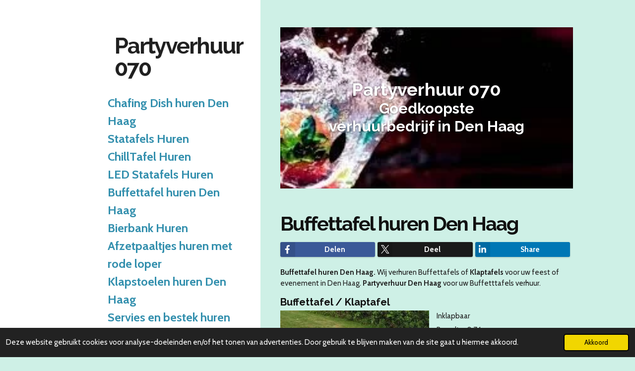

--- FILE ---
content_type: text/html; charset=UTF-8
request_url: https://chafingdishhuren-denhaag.jouwweb.nl/buffettafel-huren-den-haag
body_size: 17136
content:
<!DOCTYPE html>
<html lang="nl">
    <head>
        <meta http-equiv="Content-Type" content="text/html; charset=utf-8">
        <meta name="viewport" content="width=device-width, initial-scale=1.0, maximum-scale=5.0">
        <meta http-equiv="X-UA-Compatible" content="IE=edge">
        <link rel="canonical" href="https://chafingdishhuren-denhaag.jouwweb.nl/buffettafel-huren-den-haag">
        <link rel="sitemap" type="application/xml" href="https://chafingdishhuren-denhaag.jouwweb.nl/sitemap.xml">
        <meta property="og:title" content="Buffettafel huren Den Haag">
        <meta property="og:url" content="https://chafingdishhuren-denhaag.jouwweb.nl/buffettafel-huren-den-haag">
        <base href="https://chafingdishhuren-denhaag.jouwweb.nl/">
        <meta name="description" property="og:description" content="Buffettafel huren Den Haag .Wij verhuren Buffettafels of Klaptafels voor uw feest of evenement in Den Haag. Partyverhuur Den Haag voor uw Buffetttafels verhuur.">
                <script nonce="2697004be964434780a50704229f4fbf">
            
            window.JOUWWEB = window.JOUWWEB || {};
            window.JOUWWEB.application = window.JOUWWEB.application || {};
            window.JOUWWEB.application = {"backends":[{"domain":"jouwweb.nl","freeDomain":"jouwweb.site"},{"domain":"webador.com","freeDomain":"webadorsite.com"},{"domain":"webador.de","freeDomain":"webadorsite.com"},{"domain":"webador.fr","freeDomain":"webadorsite.com"},{"domain":"webador.es","freeDomain":"webadorsite.com"},{"domain":"webador.it","freeDomain":"webadorsite.com"},{"domain":"jouwweb.be","freeDomain":"jouwweb.site"},{"domain":"webador.ie","freeDomain":"webadorsite.com"},{"domain":"webador.co.uk","freeDomain":"webadorsite.com"},{"domain":"webador.at","freeDomain":"webadorsite.com"},{"domain":"webador.be","freeDomain":"webadorsite.com"},{"domain":"webador.ch","freeDomain":"webadorsite.com"},{"domain":"webador.ch","freeDomain":"webadorsite.com"},{"domain":"webador.mx","freeDomain":"webadorsite.com"},{"domain":"webador.com","freeDomain":"webadorsite.com"},{"domain":"webador.dk","freeDomain":"webadorsite.com"},{"domain":"webador.se","freeDomain":"webadorsite.com"},{"domain":"webador.no","freeDomain":"webadorsite.com"},{"domain":"webador.fi","freeDomain":"webadorsite.com"},{"domain":"webador.ca","freeDomain":"webadorsite.com"},{"domain":"webador.ca","freeDomain":"webadorsite.com"},{"domain":"webador.pl","freeDomain":"webadorsite.com"},{"domain":"webador.com.au","freeDomain":"webadorsite.com"},{"domain":"webador.nz","freeDomain":"webadorsite.com"}],"editorLocale":"nl-NL","editorTimezone":"Europe\/Amsterdam","editorLanguage":"nl","analytics4TrackingId":"G-E6PZPGE4QM","analyticsDimensions":[],"backendDomain":"www.jouwweb.nl","backendShortDomain":"jouwweb.nl","backendKey":"jouwweb-nl","freeWebsiteDomain":"jouwweb.site","noSsl":false,"build":{"reference":"da7f817"},"linkHostnames":["www.jouwweb.nl","www.webador.com","www.webador.de","www.webador.fr","www.webador.es","www.webador.it","www.jouwweb.be","www.webador.ie","www.webador.co.uk","www.webador.at","www.webador.be","www.webador.ch","fr.webador.ch","www.webador.mx","es.webador.com","www.webador.dk","www.webador.se","www.webador.no","www.webador.fi","www.webador.ca","fr.webador.ca","www.webador.pl","www.webador.com.au","www.webador.nz"],"assetsUrl":"https:\/\/assets.jwwb.nl","loginUrl":"https:\/\/www.jouwweb.nl\/inloggen","publishUrl":"https:\/\/www.jouwweb.nl\/v2\/website\/715378\/publish-proxy","adminUserOrIp":false,"pricing":{"plans":{"lite":{"amount":"700","currency":"EUR"},"pro":{"amount":"1200","currency":"EUR"},"business":{"amount":"2400","currency":"EUR"}},"yearlyDiscount":{"price":{"amount":"0","currency":"EUR"},"ratio":0,"percent":"0%","discountPrice":{"amount":"0","currency":"EUR"},"termPricePerMonth":{"amount":"0","currency":"EUR"},"termPricePerYear":{"amount":"0","currency":"EUR"}}},"hcUrl":{"add-product-variants":"https:\/\/help.jouwweb.nl\/hc\/nl\/articles\/28594307773201","basic-vs-advanced-shipping":"https:\/\/help.jouwweb.nl\/hc\/nl\/articles\/28594268794257","html-in-head":"https:\/\/help.jouwweb.nl\/hc\/nl\/articles\/28594336422545","link-domain-name":"https:\/\/help.jouwweb.nl\/hc\/nl\/articles\/28594325307409","optimize-for-mobile":"https:\/\/help.jouwweb.nl\/hc\/nl\/articles\/28594312927121","seo":"https:\/\/help.jouwweb.nl\/hc\/nl\/sections\/28507243966737","transfer-domain-name":"https:\/\/help.jouwweb.nl\/hc\/nl\/articles\/28594325232657","website-not-secure":"https:\/\/help.jouwweb.nl\/hc\/nl\/articles\/28594252935825"}};
            window.JOUWWEB.brand = {"type":"jouwweb","name":"JouwWeb","domain":"JouwWeb.nl","supportEmail":"support@jouwweb.nl"};
                    
                window.JOUWWEB = window.JOUWWEB || {};
                window.JOUWWEB.websiteRendering = {"locale":"nl-NL","timezone":"Europe\/Amsterdam","routes":{"api\/upload\/product-field":"\/_api\/upload\/product-field","checkout\/cart":"\/winkelwagen","payment":"\/bestelling-afronden\/:publicOrderId","payment\/forward":"\/bestelling-afronden\/:publicOrderId\/forward","public-order":"\/bestelling\/:publicOrderId","checkout\/authorize":"\/winkelwagen\/authorize\/:gateway","wishlist":"\/verlanglijst"}};
                                                    window.JOUWWEB.website = {"id":715378,"locale":"nl-NL","enabled":true,"title":"Partyverhuur 070","hasTitle":true,"roleOfLoggedInUser":null,"ownerLocale":"nl-NL","plan":"pro","freeWebsiteDomain":"jouwweb.site","backendKey":"jouwweb-nl","currency":"EUR","defaultLocale":"nl-NL","url":"https:\/\/chafingdishhuren-denhaag.jouwweb.nl\/","homepageSegmentId":2652892,"category":"website","isOffline":false,"isPublished":true,"locales":[],"allowed":{"ads":false,"credits":true,"externalLinks":true,"slideshow":true,"customDefaultSlideshow":true,"hostedAlbums":true,"moderators":true,"mailboxQuota":1,"statisticsVisitors":true,"statisticsDetailed":true,"statisticsMonths":1,"favicon":true,"password":true,"freeDomains":0,"freeMailAccounts":1,"canUseLanguages":false,"fileUpload":true,"legacyFontSize":false,"webshop":true,"products":10,"imageText":true,"search":true,"audioUpload":true,"videoUpload":0,"allowDangerousForms":false,"allowHtmlCode":true,"mobileBar":true,"sidebar":false,"poll":false,"allowCustomForms":true,"allowBusinessListing":true,"allowCustomAnalytics":true,"allowAccountingLink":true,"digitalProducts":false,"sitemapElement":true},"mobileBar":{"enabled":true,"theme":"accent","email":{"active":true,"value":"partyverhuur070@gmail.com"},"location":{"active":true,"value":"Kamperfoeliestraat 273"},"phone":{"active":true,"value":"+31627889766"},"whatsapp":{"active":true,"value":"+31627889766"},"social":{"active":true,"network":"instagram","value":"partyverhuur_070"}},"webshop":{"enabled":false,"currency":"EUR","taxEnabled":false,"taxInclusive":false,"vatDisclaimerVisible":false,"orderNotice":"<p>LET OP! Vermeldt de gewenste datum  in het Opmerkingen-veld in de laatste stap. <br \/>\r\nOphalen kan op afspraak. Bezorgen is mogelijk tegen vooraf betalen van bezorgkosten, welke afhankelijk zijn van het afleveradres.<\/p>","orderConfirmation":"<p>Hartelijk dank voor uw bestelling! U ontvangt zo spoedig mogelijk bericht van ons over de verdere afhandeling en\/of beschikbaarheid.<\/p>","freeShipping":false,"freeShippingAmount":"0.00","shippingDisclaimerVisible":false,"pickupAllowed":true,"couponAllowed":false,"detailsPageAvailable":true,"socialMediaVisible":true,"termsPage":null,"termsPageUrl":null,"extraTerms":null,"pricingVisible":true,"orderButtonVisible":true,"shippingAdvanced":false,"shippingAdvancedBackEnd":false,"soldOutVisible":false,"backInStockNotificationEnabled":false,"canAddProducts":true,"nextOrderNumber":3,"allowedServicePoints":[],"sendcloudConfigured":false,"sendcloudFallbackPublicKey":"a3d50033a59b4a598f1d7ce7e72aafdf","taxExemptionAllowed":false,"invoiceComment":null,"emptyCartVisible":true,"minimumOrderPrice":null,"productNumbersEnabled":false,"wishlistEnabled":false,"hideTaxOnCart":false},"isTreatedAsWebshop":false};                            window.JOUWWEB.cart = {"products":[],"coupon":null,"shippingCountryCode":null,"shippingChoice":null,"breakdown":[]};                            window.JOUWWEB.scripts = ["website-rendering\/slideshow"];                        window.parent.JOUWWEB.colorPalette = window.JOUWWEB.colorPalette;
        </script>
                <title>Buffettafel huren Den Haag</title>
                                                                            <meta property="og:image" content="https&#x3A;&#x2F;&#x2F;primary.jwwb.nl&#x2F;public&#x2F;i&#x2F;m&#x2F;u&#x2F;temp-hfabowydoxapvdicylwz&#x2F;s7hwnv&#x2F;BuffetTafelVerhuurDenHaag.png">
                    <meta property="og:image" content="https&#x3A;&#x2F;&#x2F;primary.jwwb.nl&#x2F;public&#x2F;i&#x2F;m&#x2F;u&#x2F;temp-hfabowydoxapvdicylwz&#x2F;s6iybe&#x2F;BuffetTafelVerhuurDenHaag-5.png">
                    <meta property="og:image" content="https&#x3A;&#x2F;&#x2F;primary.jwwb.nl&#x2F;public&#x2F;i&#x2F;m&#x2F;u&#x2F;temp-hfabowydoxapvdicylwz&#x2F;hutl6q&#x2F;biertafelpartyvrhuur070DenHaag.jpg&#x3F;enable-io&#x3D;true&amp;enable&#x3D;upscale&amp;fit&#x3D;bounds&amp;width&#x3D;1200">
                    <meta property="og:image" content="https&#x3A;&#x2F;&#x2F;primary.jwwb.nl&#x2F;public&#x2F;i&#x2F;m&#x2F;u&#x2F;temp-hfabowydoxapvdicylwz&#x2F;zhj9c8&#x2F;biertafelshurenpartyverhuur070-1.jpg">
                    <meta property="og:image" content="https&#x3A;&#x2F;&#x2F;primary.jwwb.nl&#x2F;public&#x2F;i&#x2F;m&#x2F;u&#x2F;temp-hfabowydoxapvdicylwz&#x2F;1klxiv&#x2F;klaptafelrondpartyverhuur070.jpg&#x3F;enable-io&#x3D;true&amp;enable&#x3D;upscale&amp;fit&#x3D;bounds&amp;width&#x3D;1200">
                    <meta property="og:image" content="https&#x3A;&#x2F;&#x2F;primary.jwwb.nl&#x2F;public&#x2F;i&#x2F;m&#x2F;u&#x2F;temp-hfabowydoxapvdicylwz&#x2F;qzzjm0&#x2F;spandextafelrokhurenpartverhuur070.jpg">
                    <meta property="og:image" content="https&#x3A;&#x2F;&#x2F;primary.jwwb.nl&#x2F;public&#x2F;i&#x2F;m&#x2F;u&#x2F;temp-hfabowydoxapvdicylwz&#x2F;7wwfxu&#x2F;TafelkleedTafellinnenhurendenhaag.jpg&#x3F;enable-io&#x3D;true&amp;enable&#x3D;upscale&amp;fit&#x3D;bounds&amp;width&#x3D;1200">
                    <meta property="og:image" content="https&#x3A;&#x2F;&#x2F;primary.jwwb.nl&#x2F;public&#x2F;i&#x2F;m&#x2F;u&#x2F;temp-hfabowydoxapvdicylwz&#x2F;9vo09u&#x2F;tafelkleedrond.jpg">
                                    <meta name="twitter:card" content="summary_large_image">
                        <meta property="twitter:image" content="https&#x3A;&#x2F;&#x2F;primary.jwwb.nl&#x2F;public&#x2F;i&#x2F;m&#x2F;u&#x2F;temp-hfabowydoxapvdicylwz&#x2F;s7hwnv&#x2F;BuffetTafelVerhuurDenHaag.png">
                                                    <!-- Google tag (gtag.js) -->
<script async src="https://www.googletagmanager.com/gtag/js?id=G-TVX1DTM52B"></script>
<script>
  window.dataLayer = window.dataLayer || [];
  function gtag(){dataLayer.push(arguments);}
  gtag('js', new Date());

  gtag('config', 'G-TVX1DTM52B');
</script> <meta name="google-site-verification" content="LzZu1JbhJnxmQFX3Zhtrmtv1jiXnqAiT-hWJWA3yx88">                            <script src="https://www.google.com/recaptcha/enterprise.js?hl=nl&amp;render=explicit" nonce="2697004be964434780a50704229f4fbf" data-turbo-track="reload"></script>
<script src="https://plausible.io/js/script.manual.js" nonce="2697004be964434780a50704229f4fbf" data-turbo-track="reload" defer data-domain="shard3.jouwweb.nl"></script>
<link rel="stylesheet" type="text/css" href="https://gfonts.jwwb.nl/css?display=fallback&amp;family=Cabin%3A400%2C700%2C400italic%2C700italic%7CRaleway%3A400%2C700%2C400italic%2C700italic" nonce="2697004be964434780a50704229f4fbf" data-turbo-track="dynamic">
<script src="https://assets.jwwb.nl/assets/build/website-rendering/nl-NL.js?bust=af8dcdef13a1895089e9" nonce="2697004be964434780a50704229f4fbf" data-turbo-track="reload" defer></script>
<script src="https://assets.jwwb.nl/assets/website-rendering/runtime.d9e65c74d3b5e295ad0f.js?bust=5de238b33c4b1a20f3c0" nonce="2697004be964434780a50704229f4fbf" data-turbo-track="reload" defer></script>
<script src="https://assets.jwwb.nl/assets/website-rendering/103.3d75ec3708e54af67f50.js?bust=cb0aa3c978e146edbd0d" nonce="2697004be964434780a50704229f4fbf" data-turbo-track="reload" defer></script>
<script src="https://assets.jwwb.nl/assets/website-rendering/main.bcab55bcfe2c590dc3f8.js?bust=b6d9535978efcc7ec6e9" nonce="2697004be964434780a50704229f4fbf" data-turbo-track="reload" defer></script>
<link rel="preload" href="https://assets.jwwb.nl/assets/website-rendering/styles.e3fbacb39e54ae23f98d.css?bust=0288a9a53dd3ec3062c5" as="style">
<link rel="preload" href="https://assets.jwwb.nl/assets/website-rendering/fonts/icons-website-rendering/font/website-rendering.woff2?bust=bd2797014f9452dadc8e" as="font" crossorigin>
<link rel="preconnect" href="https://gfonts.jwwb.nl">
<link rel="stylesheet" type="text/css" href="https://assets.jwwb.nl/assets/website-rendering/styles.e3fbacb39e54ae23f98d.css?bust=0288a9a53dd3ec3062c5" nonce="2697004be964434780a50704229f4fbf" data-turbo-track="dynamic">
<link rel="preconnect" href="https://assets.jwwb.nl">
<link rel="stylesheet" type="text/css" href="https://primary.jwwb.nl/public/i/m/u/temp-hfabowydoxapvdicylwz/style.css?bust=1757776245" nonce="2697004be964434780a50704229f4fbf" data-turbo-track="dynamic">    </head>
    <body
        id="top"
        class="jw-is-slideshow jw-strips--align-left jw-header-is-image-text jw-is-segment-page jw-is-frontend jw-is-no-sidebar jw-is-no-messagebar jw-is-no-touch-device jw-is-no-mobile"
                                    data-jouwweb-page="3182927"
                                                data-jouwweb-segment-id="3182927"
                                                data-jouwweb-segment-type="page"
                                                data-template-threshold="960"
                                                data-template-name="dj&#x7C;portfolio"
                            itemscope
        itemtype="https://schema.org/WebPage"
    >
                                    <meta itemprop="url" content="https://chafingdishhuren-denhaag.jouwweb.nl/buffettafel-huren-den-haag">
        <div class="jw-background"></div>
        <div class="jw-body">
            <div class="jw-mobile-menu jw-mobile-is-text js-mobile-menu">
            <span class="jw-mobile-menu__button jw-mobile-menu__button--dummy"></span>        <div class="jw-mobile-header jw-mobile-header--image-text">
        <a            class="jw-mobile-header-content"
                            href="/"
                        >
                            <img class="jw-mobile-logo jw-mobile-logo--square" src="https://primary.jwwb.nl/public/i/m/u/temp-hfabowydoxapvdicylwz/fhlikb/Partyverhuur070.png?enable-io=true&amp;enable=upscale&amp;height=70" srcset="https://primary.jwwb.nl/public/i/m/u/temp-hfabowydoxapvdicylwz/fhlikb/Partyverhuur070.png?enable-io=true&amp;enable=upscale&amp;height=70 1x, https://primary.jwwb.nl/public/i/m/u/temp-hfabowydoxapvdicylwz/fhlikb/Partyverhuur070.png?enable-io=true&amp;enable=upscale&amp;height=140&amp;quality=70 2x" alt="Partyverhuur 070" title="Partyverhuur 070">                                        <div class="jw-mobile-text">
                    <span style="color: #202020; font-size: 100%;">Partyverhuur 070</span>                </div>
                    </a>
    </div>

    
            <button
            type="button"
            class="jw-mobile-menu__button jw-mobile-toggle"
            aria-label="Open / sluit menu"
        >
            <span class="jw-icon-burger"></span>
        </button>
    </div>
            <div class="content-root">
    <div class="right">
        <div class="right-content">
            <div class="slider-wrapper jw-slideshow-toggle">
                <div
    id="jw-slideshow"
    class="jw-slideshow jw-slideshow-toggle banner-md"
    data-pause="7000"
    data-autoplay="1"
    data-transition="horizontal"
    data-ratio="0.55"
>
                    <div class="bx-wrapper"><div class="bx-viewport">
        <ul>
                    <li class="jw-slideshow-slide">
    <div data-key="0" data-text="&lt;span&gt;&lt;span style=&quot;font-size: 120%;&quot;&gt;Partyverhuur 070&lt;/span&gt;&lt;br /&gt;Goedkoopste&lt;/span&gt;&lt;br /&gt;&lt;span&gt;verhuurbedrijf in Den Haag&lt;/span&gt;" data-subtext="" data-buttontext="" data-buttontarget="_self" data-backdrop="0" data-layout="text" style="background-position: 43% 5%; background-image: url(&#039;https://primary.jwwb.nl/public/i/m/u/temp-hfabowydoxapvdicylwz/partyverhuur070verhuurbedrijf.jpg?enable-io=true&amp;enable=upscale&amp;crop=233%2C129%2Cx0%2Cy4%2Csafe&#039;);" data-background-position-x="0.43" data-background-position-y="0.05" class="jw-slideshow-slide-content jw-slideshow-slide-content--display-cover jw-slideshow-slide-content--no-backdrop jw-slideshow-slide-content--captions">                                    <div class="jw-slideshow-slide-content-height-enforcer-wrapper">
                <div
                    class="jw-slideshow-slide-content-height-enforcer"
                    style="padding-bottom: 55%;"
                >
                </div>
            </div>
                <div class="bx-caption-wrapper jw-slideshow-slide-align-center">
            <div class="bx-caption">
                <div class="jw-slideshow-title"><span><span style="font-size: 120%;">Partyverhuur 070</span><br />Goedkoopste</span><br /><span>verhuurbedrijf in Den Haag</span></div>
                                            </div>
        </div>
    </div>
</li>

            </ul>
            </div></div>
        <div class="jw-slideshow__scroll-arrow">
        <i class="website-rendering-icon-down-open-big"></i>
    </div>
    <style>
                @media screen and (min-width: 1200px) {
            .jw-slideshow-slide-content-height-enforcer-wrapper {
                max-height: 660px !important;
            }
        }
            </style>
</div>

            </div>
            
<main class="block-content">
    <div data-section-name="content" class="jw-section jw-section-content jw-responsive lt600 lt640 lt800">
        <div
    id="jw-element-37681069"
    data-jw-element-id="37681069"
        class="jw-tree-node jw-element jw-strip-root jw-tree-container jw-node-is-first-child jw-node-is-last-child"
>
    <div
    id="jw-element-341666605"
    data-jw-element-id="341666605"
        class="jw-tree-node jw-element jw-strip jw-tree-container jw-strip--default jw-strip--style-color jw-strip--color-default jw-strip--padding-both jw-node-is-first-child jw-strip--primary jw-node-is-last-child"
>
    <div class="jw-strip__content-container"><div class="jw-strip__content jw-responsive lt600 lt640 lt800">
                    <div
    id="jw-element-37681182"
    data-jw-element-id="37681182"
        class="jw-tree-node jw-element jw-image-text jw-node-is-first-child"
>
    <div class="jw-element-imagetext-text">
            <h1 class="jw-heading-200">Buffettafel huren Den Haag</h1>    </div>
</div><div
    id="jw-element-37682308"
    data-jw-element-id="37682308"
        class="jw-tree-node jw-element jw-social-share"
>
    <div class="jw-element-social-share" style="text-align: left">
    <div class="share-button-container share-button-container--align-left jw-element-content">
                                                                <a
                    class="share-button share-button--facebook jw-element-social-share-button jw-element-social-share-button-facebook "
                                            href=""
                        data-href-template="http://www.facebook.com/sharer/sharer.php?u=[url]"
                                                            rel="nofollow noopener noreferrer"
                    target="_blank"
                >
                    <span class="share-button__icon website-rendering-icon-facebook"></span>
                    <span class="share-button__label">Delen</span>
                </a>
                                                                            <a
                    class="share-button share-button--twitter jw-element-social-share-button jw-element-social-share-button-twitter "
                                            href=""
                        data-href-template="http://x.com/intent/post?text=[url]"
                                                            rel="nofollow noopener noreferrer"
                    target="_blank"
                >
                    <span class="share-button__icon website-rendering-icon-x-logo"></span>
                    <span class="share-button__label">Deel</span>
                </a>
                                                                            <a
                    class="share-button share-button--linkedin jw-element-social-share-button jw-element-social-share-button-linkedin "
                                            href=""
                        data-href-template="http://www.linkedin.com/shareArticle?mini=true&amp;url=[url]"
                                                            rel="nofollow noopener noreferrer"
                    target="_blank"
                >
                    <span class="share-button__icon website-rendering-icon-linkedin"></span>
                    <span class="share-button__label">Share</span>
                </a>
                                                                                        <a
                    class="share-button share-button--whatsapp jw-element-social-share-button jw-element-social-share-button-whatsapp  share-button--mobile-only"
                                            href=""
                        data-href-template="whatsapp://send?text=[url]"
                                                            rel="nofollow noopener noreferrer"
                    target="_blank"
                >
                    <span class="share-button__icon website-rendering-icon-whatsapp"></span>
                    <span class="share-button__label">Delen</span>
                </a>
                                    </div>
    </div>
</div><div
    id="jw-element-37681189"
    data-jw-element-id="37681189"
        class="jw-tree-node jw-element jw-image-text"
>
    <div class="jw-element-imagetext-text">
            <p><strong>Buffettafel huren Den Haag.&nbsp;</strong>Wij verhuren Buffettafels of<strong> Klaptafels</strong> voor uw feest of evenement in Den Haag. <strong>Partyverhuur Den Haag</strong> voor uw Buffetttafels verhuur.</p>    </div>
</div><div
    id="jw-element-37681690"
    data-jw-element-id="37681690"
        class="jw-tree-node jw-element jw-image-text"
>
    <div class="jw-element-imagetext-text">
            <h2 class="jw-heading-100">Buffettafel / Klaptafel</h2>    </div>
</div><div
    id="jw-element-37681643"
    data-jw-element-id="37681643"
        class="jw-tree-node jw-element jw-image-text"
>
        <div class="jw-element-imagetext-container jw-element-imagetext-container--image">
    <div
    class="jw-intent jw-element-image jw-element-content jw-element-image-is-left"
            style="width: 300px;"
    >
            
        
                <picture
            class="jw-element-image__image-wrapper jw-image-is-square jw-intrinsic"
            style="padding-top: 83.3333%;"
        >
                                            <img class="jw-element-image__image jw-intrinsic__item" style="--jw-element-image--pan-x: 0.5; --jw-element-image--pan-y: 0.5;" alt="" src="https://primary.jwwb.nl/public/i/m/u/temp-hfabowydoxapvdicylwz/s7hwnv/BuffetTafelVerhuurDenHaag.png?enable-io=true&amp;enable=upscale&amp;crop=1.2%3A1&amp;width=800" srcset="https://primary.jwwb.nl/public/i/m/u/temp-hfabowydoxapvdicylwz/s7hwnv/BuffetTafelVerhuurDenHaag.png?enable-io=true&amp;crop=1.2%3A1&amp;width=96 96w, https://primary.jwwb.nl/public/i/m/u/temp-hfabowydoxapvdicylwz/s7hwnv/BuffetTafelVerhuurDenHaag.png?enable-io=true&amp;crop=1.2%3A1&amp;width=147 147w, https://primary.jwwb.nl/public/i/m/u/temp-hfabowydoxapvdicylwz/s7hwnv/BuffetTafelVerhuurDenHaag.png?enable-io=true&amp;crop=1.2%3A1&amp;width=226 226w, https://primary.jwwb.nl/public/i/m/u/temp-hfabowydoxapvdicylwz/s7hwnv/BuffetTafelVerhuurDenHaag.png?enable-io=true&amp;crop=1.2%3A1&amp;width=347 347w, https://primary.jwwb.nl/public/i/m/u/temp-hfabowydoxapvdicylwz/s7hwnv/BuffetTafelVerhuurDenHaag.png?enable-io=true&amp;crop=1.2%3A1&amp;width=532 532w, https://primary.jwwb.nl/public/i/m/u/temp-hfabowydoxapvdicylwz/s7hwnv/BuffetTafelVerhuurDenHaag.png?enable-io=true&amp;crop=1.2%3A1&amp;width=816 816w, https://primary.jwwb.nl/public/i/m/u/temp-hfabowydoxapvdicylwz/s7hwnv/BuffetTafelVerhuurDenHaag.png?enable-io=true&amp;crop=1.2%3A1&amp;width=1252 1252w, https://primary.jwwb.nl/public/i/m/u/temp-hfabowydoxapvdicylwz/s7hwnv/BuffetTafelVerhuurDenHaag.png?enable-io=true&amp;crop=1.2%3A1&amp;width=1920 1920w" sizes="auto, min(100vw, 1200px), 100vw" loading="lazy" width="800" height="666.66666666667">                    </picture>

            </div>
<div class="jw-element-imagetext-text">
            <p>Inklapbaar</p>
<div>Breedte: 0,74 m.</div>
<div>Lengte:&nbsp; 1,82 m.</div>
<div>Hoogte: 0,74 m.</div>
<div>&nbsp;</div>
<div>Max. belasting: 200 kg.</div>
<div>Kleur: Wit / Lichtgrijs</div>
<div>Gewicht: 15 kg.</div>    </div>
    </div>
</div><div
    id="jw-element-37682541"
    data-jw-element-id="37682541"
        class="jw-tree-node jw-element jw-image-text"
>
    <div class="jw-element-imagetext-text">
            <h2 class="jw-heading-100">Huurprijs Buffettafel / Klaptafel</h2>    </div>
</div><div
    id="jw-element-37682542"
    data-jw-element-id="37682542"
        class="jw-tree-node jw-element jw-image-text"
>
    <div class="jw-element-imagetext-text">
            <p><strong>Huur: &nbsp;<span class="">&euro;</span>&nbsp;7,-&nbsp;<em>excl</em>. BTW /&nbsp;<span class="">&euro;&nbsp;8,47&nbsp;incl. BTW per dag .</span></strong></p>
<p>Wij vragen&nbsp;ook borg en een geldig legitimatiebewijs</p>
<p>De borg&nbsp;krijgt u uiteraard terug wanneer de spullen heel en compleet worden ingeleverd.</p>
<p>&nbsp;</p>    </div>
</div><div
    id="jw-element-57796059"
    data-jw-element-id="57796059"
        class="jw-tree-node jw-element jw-image-text"
>
    <div class="jw-element-imagetext-text">
            <h2 class="jw-heading-100">Buffettafel / Klaptafel Extra Groot</h2>    </div>
</div><div
    id="jw-element-57796074"
    data-jw-element-id="57796074"
        class="jw-tree-node jw-element jw-image-text"
>
        <div class="jw-element-imagetext-container jw-element-imagetext-container--image">
    <div
    class="jw-intent jw-element-image jw-element-content jw-element-image-is-left"
            style="width: 257px;"
    >
            
        
                <picture
            class="jw-element-image__image-wrapper jw-image-is-square jw-intrinsic"
            style="padding-top: 83.3333%;"
        >
                                            <img class="jw-element-image__image jw-intrinsic__item" style="--jw-element-image--pan-x: 0.5; --jw-element-image--pan-y: 0.5;" alt="" src="https://primary.jwwb.nl/public/i/m/u/temp-hfabowydoxapvdicylwz/s6iybe/BuffetTafelVerhuurDenHaag-5.png?enable-io=true&amp;enable=upscale&amp;crop=1.2%3A1&amp;width=800" srcset="https://primary.jwwb.nl/public/i/m/u/temp-hfabowydoxapvdicylwz/s6iybe/BuffetTafelVerhuurDenHaag-5.png?enable-io=true&amp;crop=1.2%3A1&amp;width=96 96w, https://primary.jwwb.nl/public/i/m/u/temp-hfabowydoxapvdicylwz/s6iybe/BuffetTafelVerhuurDenHaag-5.png?enable-io=true&amp;crop=1.2%3A1&amp;width=147 147w, https://primary.jwwb.nl/public/i/m/u/temp-hfabowydoxapvdicylwz/s6iybe/BuffetTafelVerhuurDenHaag-5.png?enable-io=true&amp;crop=1.2%3A1&amp;width=226 226w, https://primary.jwwb.nl/public/i/m/u/temp-hfabowydoxapvdicylwz/s6iybe/BuffetTafelVerhuurDenHaag-5.png?enable-io=true&amp;crop=1.2%3A1&amp;width=347 347w, https://primary.jwwb.nl/public/i/m/u/temp-hfabowydoxapvdicylwz/s6iybe/BuffetTafelVerhuurDenHaag-5.png?enable-io=true&amp;crop=1.2%3A1&amp;width=532 532w, https://primary.jwwb.nl/public/i/m/u/temp-hfabowydoxapvdicylwz/s6iybe/BuffetTafelVerhuurDenHaag-5.png?enable-io=true&amp;crop=1.2%3A1&amp;width=816 816w, https://primary.jwwb.nl/public/i/m/u/temp-hfabowydoxapvdicylwz/s6iybe/BuffetTafelVerhuurDenHaag-5.png?enable-io=true&amp;crop=1.2%3A1&amp;width=1252 1252w, https://primary.jwwb.nl/public/i/m/u/temp-hfabowydoxapvdicylwz/s6iybe/BuffetTafelVerhuurDenHaag-5.png?enable-io=true&amp;crop=1.2%3A1&amp;width=1920 1920w" sizes="auto, min(100vw, 257px), 100vw" loading="lazy" width="800" height="666.66666666667">                    </picture>

            </div>
<div class="jw-element-imagetext-text">
            <p>Buffettafel / Klaptafel Extra Groot</p>
<p>Inklapbaar</p>
<div>Breedte: 0,75 m.</div>
<div>Lengte:&nbsp;&nbsp;2.44 m.</div>
<div>Hoogte: 0,74 m.</div>
<div>&nbsp;</div>
<div>&nbsp;</div>
<div>Kleur: Wit / Lichtgrijs</div>    </div>
    </div>
</div><div
    id="jw-element-57796673"
    data-jw-element-id="57796673"
        class="jw-tree-node jw-element jw-image-text"
>
    <div class="jw-element-imagetext-text">
            <h2 class="jw-heading-100">Huurprijs Buffettafel / Klaptafel Extra Groot</h2>    </div>
</div><div
    id="jw-element-57796674"
    data-jw-element-id="57796674"
        class="jw-tree-node jw-element jw-image-text"
>
    <div class="jw-element-imagetext-text">
            <p><strong>Huur:&nbsp;<span id="TotalProductPriceEx">&euro; 8,-&nbsp;<em>excl</em>. BTW/&nbsp;<span class="">&euro;9.68&nbsp;</span>incl. BTW per dag</span></strong></p>
<p>Wij vragen&nbsp;ook borg en een geldig legitimatiebewijs</p>
<p>De borg&nbsp;krijgt u uiteraard terug wanneer de spullen heel en compleet worden ingeleverd.</p>
<p>&nbsp;</p>    </div>
</div><div
    id="jw-element-89215397"
    data-jw-element-id="89215397"
        class="jw-tree-node jw-element jw-image-text"
>
    <div class="jw-element-imagetext-text">
            <h2 class="jw-heading-100">Biertafel Kunststof</h2>    </div>
</div><div
    id="jw-element-89215545"
    data-jw-element-id="89215545"
        class="jw-tree-node jw-element jw-image-text"
>
        <div class="jw-element-imagetext-container jw-element-imagetext-container--image">
    <div
    class="jw-intent jw-element-image jw-element-content jw-element-image-is-left"
            style="width: 212px;"
    >
            
        
                <picture
            class="jw-element-image__image-wrapper jw-image-is-square jw-intrinsic"
            style="padding-top: 117.9245%;"
        >
                                            <img class="jw-element-image__image jw-intrinsic__item" style="--jw-element-image--pan-x: 0.64; --jw-element-image--pan-y: 0.5;" alt="" src="https://primary.jwwb.nl/public/i/m/u/temp-hfabowydoxapvdicylwz/hutl6q/biertafelpartyvrhuur070DenHaag.jpg?enable-io=true&amp;enable=upscale&amp;crop=0.848%3A1%2Coffset-x64&amp;width=800" srcset="https://primary.jwwb.nl/public/i/m/u/temp-hfabowydoxapvdicylwz/hutl6q/biertafelpartyvrhuur070DenHaag.jpg?enable-io=true&amp;crop=0.848%3A1%2Coffset-x64&amp;width=96 96w, https://primary.jwwb.nl/public/i/m/u/temp-hfabowydoxapvdicylwz/hutl6q/biertafelpartyvrhuur070DenHaag.jpg?enable-io=true&amp;crop=0.848%3A1%2Coffset-x64&amp;width=147 147w, https://primary.jwwb.nl/public/i/m/u/temp-hfabowydoxapvdicylwz/hutl6q/biertafelpartyvrhuur070DenHaag.jpg?enable-io=true&amp;crop=0.848%3A1%2Coffset-x64&amp;width=226 226w, https://primary.jwwb.nl/public/i/m/u/temp-hfabowydoxapvdicylwz/hutl6q/biertafelpartyvrhuur070DenHaag.jpg?enable-io=true&amp;crop=0.848%3A1%2Coffset-x64&amp;width=347 347w, https://primary.jwwb.nl/public/i/m/u/temp-hfabowydoxapvdicylwz/hutl6q/biertafelpartyvrhuur070DenHaag.jpg?enable-io=true&amp;crop=0.848%3A1%2Coffset-x64&amp;width=532 532w, https://primary.jwwb.nl/public/i/m/u/temp-hfabowydoxapvdicylwz/hutl6q/biertafelpartyvrhuur070DenHaag.jpg?enable-io=true&amp;crop=0.848%3A1%2Coffset-x64&amp;width=816 816w, https://primary.jwwb.nl/public/i/m/u/temp-hfabowydoxapvdicylwz/hutl6q/biertafelpartyvrhuur070DenHaag.jpg?enable-io=true&amp;crop=0.848%3A1%2Coffset-x64&amp;width=1252 1252w, https://primary.jwwb.nl/public/i/m/u/temp-hfabowydoxapvdicylwz/hutl6q/biertafelpartyvrhuur070DenHaag.jpg?enable-io=true&amp;crop=0.848%3A1%2Coffset-x64&amp;width=1920 1920w" sizes="auto, min(100vw, 212px), 100vw" loading="lazy" width="800" height="943.39622641509">                    </picture>

            </div>
<div class="jw-element-imagetext-text">
            <h3 class="" data-fontsize="16" data-lineheight="24"><span style="color: #202020;">Biertafelset </span></h3>
<h3 class="" data-fontsize="16" data-lineheight="24"><span style="color: #202020;">1 tafel met 2 banken</span></h3>
<p><span style="color: #202020;">Wit</span></p>
<p>Inklapbaar</p>
<p>&nbsp;</p>
<p>Tafel&nbsp; &nbsp;L1,82&nbsp; &nbsp; B 0,75&nbsp; H 0,74</p>
<p>Bank&nbsp; L 1.80&nbsp; &nbsp;B 0.30&nbsp; &nbsp;H 0.43</p>
<p>Bank : Maximale draag gewicht&nbsp; 360 KG ( 3 personen)</p>    </div>
    </div>
</div><div
    id="jw-element-89217153"
    data-jw-element-id="89217153"
        class="jw-tree-node jw-element jw-image-text"
>
    <div class="jw-element-imagetext-text">
            <h2 class="jw-heading-100">Huurprijs Biertafelset (<span>1 tafel met 2 banken)</span></h2>    </div>
</div><div
    id="jw-element-89217164"
    data-jw-element-id="89217164"
        class="jw-tree-node jw-element jw-image-text"
>
    <div class="jw-element-imagetext-text">
            <p><strong>Huur:&nbsp;<span id="TotalProductPriceEx">&euro; 12,-</span>&nbsp;&nbsp;<em>excl</em>. BTW /&nbsp;<span class="">&euro;&nbsp;14.52</span>&nbsp;incl. BTW per dag</strong></p>
<p>Wij vragen&nbsp;ook borg en een geldig legitimatiebewijs</p>
<p>De borg&nbsp;krijgt u uiteraatd terug wanneer de spullen heel en compleet worden ingeleverd.</p>
<p>&nbsp;</p>
<p>&nbsp;</p>    </div>
</div><div
    id="jw-element-176812264"
    data-jw-element-id="176812264"
        class="jw-tree-node jw-element jw-image-text"
>
    <div class="jw-element-imagetext-text">
            <h2 style="text-align: left;" class="jw-heading-100">Biertafel Hout</h2>    </div>
</div><div
    id="jw-element-176812388"
    data-jw-element-id="176812388"
        class="jw-tree-node jw-element jw-image"
>
    <div
    class="jw-intent jw-element-image jw-element-content jw-element-image-is-left jw-element-image--full-width-to-420"
            style="width: 368px;"
    >
            
        
                <picture
            class="jw-element-image__image-wrapper jw-image-is-square jw-intrinsic"
            style="padding-top: 72.4656%;"
        >
                                            <img class="jw-element-image__image jw-intrinsic__item" style="--jw-element-image--pan-x: 0.5; --jw-element-image--pan-y: 0.5;" alt="" src="https://primary.jwwb.nl/public/i/m/u/temp-hfabowydoxapvdicylwz/biertafelshurenpartyverhuur070-1.jpg" srcset="https://primary.jwwb.nl/public/i/m/u/temp-hfabowydoxapvdicylwz/zhj9c8/biertafelshurenpartyverhuur070-1.jpg?enable-io=true&amp;width=96 96w, https://primary.jwwb.nl/public/i/m/u/temp-hfabowydoxapvdicylwz/zhj9c8/biertafelshurenpartyverhuur070-1.jpg?enable-io=true&amp;width=147 147w, https://primary.jwwb.nl/public/i/m/u/temp-hfabowydoxapvdicylwz/zhj9c8/biertafelshurenpartyverhuur070-1.jpg?enable-io=true&amp;width=226 226w, https://primary.jwwb.nl/public/i/m/u/temp-hfabowydoxapvdicylwz/zhj9c8/biertafelshurenpartyverhuur070-1.jpg?enable-io=true&amp;width=347 347w, https://primary.jwwb.nl/public/i/m/u/temp-hfabowydoxapvdicylwz/zhj9c8/biertafelshurenpartyverhuur070-1.jpg?enable-io=true&amp;width=532 532w, https://primary.jwwb.nl/public/i/m/u/temp-hfabowydoxapvdicylwz/zhj9c8/biertafelshurenpartyverhuur070-1.jpg?enable-io=true&amp;width=816 816w, https://primary.jwwb.nl/public/i/m/u/temp-hfabowydoxapvdicylwz/zhj9c8/biertafelshurenpartyverhuur070-1.jpg?enable-io=true&amp;width=1252 1252w, https://primary.jwwb.nl/public/i/m/u/temp-hfabowydoxapvdicylwz/zhj9c8/biertafelshurenpartyverhuur070-1.jpg?enable-io=true&amp;width=1920 1920w" sizes="auto, min(100vw, 368px), 100vw" loading="lazy" width="799" height="579">                    </picture>

            </div>
</div><div
    id="jw-element-176812375"
    data-jw-element-id="176812375"
        class="jw-tree-node jw-element jw-image-text"
>
    <div class="jw-element-imagetext-text">
            <h2 class="jw-heading-100"><span>1 tafel met 2 banken</span></h2>
<p>180x24 (LxB)<br />1x Tafel</p>
<p>180x50 (LxB)</p>
<p><span><strong>Niet inklapbaar</strong></span></p>
<p>voor 6 a 8 personen Borg. <span><strong>Niet inklapbaar</strong></span></p>
<h3 class="jw-heading-70"><span>Huur:&nbsp;<span id="TotalProductPriceEx">&euro; 10,-</span>&nbsp;<em>excl</em>. BTW /&nbsp;<span class="">&euro;12.10</span>&nbsp;incl. BTW per dag.</span></h3>
<p>&nbsp;</p>
<p>Wij vragen&nbsp;ook borg en een geldig legitimatiebewijs</p>
<p>De borg&nbsp;krijgt u uiteraard terug wanneer de spullen heel en compleet worden ingeleverd.</p>    </div>
</div><div
    id="jw-element-189966510"
    data-jw-element-id="189966510"
        class="jw-tree-node jw-element jw-spacer"
>
    <div
    class="jw-element-spacer-container "
    style="height: 50px"
>
    </div>
</div><div
    id="jw-element-89226165"
    data-jw-element-id="89226165"
        class="jw-tree-node jw-element jw-image-text"
>
    <div class="jw-element-imagetext-text">
            <h2 class="jw-heading-100">Klaptafel Rond</h2>    </div>
</div><div
    id="jw-element-89226203"
    data-jw-element-id="89226203"
        class="jw-tree-node jw-element jw-image-text"
>
        <div class="jw-element-imagetext-container jw-element-imagetext-container--image">
    <div
    class="jw-intent jw-element-image jw-element-content jw-element-image-is-left jw-element-image--full-width-to-420"
            style="width: 255px;"
    >
            
        
                <picture
            class="jw-element-image__image-wrapper jw-image-is-square jw-intrinsic"
            style="padding-top: 87.8431%;"
        >
                                            <img class="jw-element-image__image jw-intrinsic__item" style="--jw-element-image--pan-x: 0.5; --jw-element-image--pan-y: 0;" alt="" src="https://primary.jwwb.nl/public/i/m/u/temp-hfabowydoxapvdicylwz/1klxiv/klaptafelrondpartyverhuur070.jpg?enable-io=true&amp;enable=upscale&amp;crop=1.1384%3A1%2Coffset-y0&amp;width=800" srcset="https://primary.jwwb.nl/public/i/m/u/temp-hfabowydoxapvdicylwz/1klxiv/klaptafelrondpartyverhuur070.jpg?enable-io=true&amp;crop=1.1384%3A1%2Coffset-y0&amp;width=96 96w, https://primary.jwwb.nl/public/i/m/u/temp-hfabowydoxapvdicylwz/1klxiv/klaptafelrondpartyverhuur070.jpg?enable-io=true&amp;crop=1.1384%3A1%2Coffset-y0&amp;width=147 147w, https://primary.jwwb.nl/public/i/m/u/temp-hfabowydoxapvdicylwz/1klxiv/klaptafelrondpartyverhuur070.jpg?enable-io=true&amp;crop=1.1384%3A1%2Coffset-y0&amp;width=226 226w, https://primary.jwwb.nl/public/i/m/u/temp-hfabowydoxapvdicylwz/1klxiv/klaptafelrondpartyverhuur070.jpg?enable-io=true&amp;crop=1.1384%3A1%2Coffset-y0&amp;width=347 347w, https://primary.jwwb.nl/public/i/m/u/temp-hfabowydoxapvdicylwz/1klxiv/klaptafelrondpartyverhuur070.jpg?enable-io=true&amp;crop=1.1384%3A1%2Coffset-y0&amp;width=532 532w, https://primary.jwwb.nl/public/i/m/u/temp-hfabowydoxapvdicylwz/1klxiv/klaptafelrondpartyverhuur070.jpg?enable-io=true&amp;crop=1.1384%3A1%2Coffset-y0&amp;width=816 816w, https://primary.jwwb.nl/public/i/m/u/temp-hfabowydoxapvdicylwz/1klxiv/klaptafelrondpartyverhuur070.jpg?enable-io=true&amp;crop=1.1384%3A1%2Coffset-y0&amp;width=1252 1252w, https://primary.jwwb.nl/public/i/m/u/temp-hfabowydoxapvdicylwz/1klxiv/klaptafelrondpartyverhuur070.jpg?enable-io=true&amp;crop=1.1384%3A1%2Coffset-y0&amp;width=1920 1920w" sizes="auto, min(100vw, 255px), 100vw" loading="lazy" width="800" height="702.74509803922">                    </picture>

            </div>
<div class="jw-element-imagetext-text">
            <p data-reactid="22"><span itemprop="name" data-reactid="23" style="color: #202020;">Klaptafel wit rond </span></p>
<p data-reactid="22"><span itemprop="name" data-reactid="23" style="color: #202020;">B 1,52&nbsp; H 0,74</span></p>
<p data-reactid="22"><span itemprop="name" data-reactid="23" style="color: #202020;">Aantal&nbsp; &nbsp;+/-&nbsp; 8&nbsp;&nbsp;<span itemprop="name" data-reactid="23">personen</span></span></p>
<p data-reactid="22"><span itemprop="name" data-reactid="23" style="color: #202020;">Inklapbaar</span></p>    </div>
    </div>
</div><div
    id="jw-element-89227490"
    data-jw-element-id="89227490"
        class="jw-tree-node jw-element jw-image-text"
>
    <div class="jw-element-imagetext-text">
            <h2 class="jw-heading-100"><span itemprop="name" data-reactid="23">Klaptafel wit rond</span></h2>    </div>
</div><div
    id="jw-element-89227506"
    data-jw-element-id="89227506"
        class="jw-tree-node jw-element jw-image-text"
>
    <div class="jw-element-imagetext-text">
            <p><strong>Huur: <span class="">&euro; 9.-</span>&nbsp;<em>excl</em>. BTW /&nbsp;<span class="">&euro; 10.89</span>&nbsp;incl. BTW per dag&nbsp;</strong></p>
<p>Wij vragen&nbsp;ook borg en een geldig legitimatiebewijs</p>
<p>De borg&nbsp;krijgt u uiteraard terug wanneer de spullen heel en compleet worden ingeleverd.</p>
<p>&nbsp;</p>
<p>&nbsp;</p>    </div>
</div><div
    id="jw-element-189964620"
    data-jw-element-id="189964620"
        class="jw-tree-node jw-element jw-image-text"
>
    <div class="jw-element-imagetext-text">
            <h2 style="text-align: left;" class="jw-heading-100">Spandex Tafelkleed</h2>    </div>
</div><div
    id="jw-element-189964507"
    data-jw-element-id="189964507"
        class="jw-tree-node jw-element jw-image-text"
>
        <div class="jw-element-imagetext-container jw-element-imagetext-container--image">
    <div
    class="jw-intent jw-element-image jw-element-content jw-element-image-is-left"
            style="width: 225px;"
    >
            
        
                <picture
            class="jw-element-image__image-wrapper jw-image-is-square jw-intrinsic"
            style="padding-top: 100%;"
        >
                                            <img class="jw-element-image__image jw-intrinsic__item" style="--jw-element-image--pan-x: 0.5; --jw-element-image--pan-y: 0.5;" alt="" src="https://primary.jwwb.nl/public/i/m/u/temp-hfabowydoxapvdicylwz/spandextafelrokhurenpartverhuur070.jpg" srcset="https://primary.jwwb.nl/public/i/m/u/temp-hfabowydoxapvdicylwz/qzzjm0/spandextafelrokhurenpartverhuur070.jpg?enable-io=true&amp;width=96 96w, https://primary.jwwb.nl/public/i/m/u/temp-hfabowydoxapvdicylwz/qzzjm0/spandextafelrokhurenpartverhuur070.jpg?enable-io=true&amp;width=147 147w, https://primary.jwwb.nl/public/i/m/u/temp-hfabowydoxapvdicylwz/qzzjm0/spandextafelrokhurenpartverhuur070.jpg?enable-io=true&amp;width=226 226w, https://primary.jwwb.nl/public/i/m/u/temp-hfabowydoxapvdicylwz/qzzjm0/spandextafelrokhurenpartverhuur070.jpg?enable-io=true&amp;width=347 347w, https://primary.jwwb.nl/public/i/m/u/temp-hfabowydoxapvdicylwz/qzzjm0/spandextafelrokhurenpartverhuur070.jpg?enable-io=true&amp;width=532 532w, https://primary.jwwb.nl/public/i/m/u/temp-hfabowydoxapvdicylwz/qzzjm0/spandextafelrokhurenpartverhuur070.jpg?enable-io=true&amp;width=816 816w, https://primary.jwwb.nl/public/i/m/u/temp-hfabowydoxapvdicylwz/qzzjm0/spandextafelrokhurenpartverhuur070.jpg?enable-io=true&amp;width=1252 1252w, https://primary.jwwb.nl/public/i/m/u/temp-hfabowydoxapvdicylwz/qzzjm0/spandextafelrokhurenpartverhuur070.jpg?enable-io=true&amp;width=1920 1920w" sizes="auto, min(100vw, 1200px), 100vw" loading="lazy" width="225" height="225">                    </picture>

            </div>
<div class="jw-element-imagetext-text">
            <h3 class="jw-heading-70">Spandex Tafelkleed</h3>
<p>Zwart</p>
<p><span>&nbsp;Elastische stof</span></p>
<p>Voor tafels van 1,82 m.</p>
<p><strong>Huur&nbsp;&euro;&nbsp;4,- excl. BTW /&nbsp;<span class="">&euro; 4.84</span>&nbsp;incl. BTW per dag.&nbsp;</strong></p>
<p>Wij vragen borg en een geldig legitimatiebewijs</p>
<p>De borg&nbsp;krijgt u uiteraard terug wanneer de spullen heel en compleet worden ingeleverd.</p>    </div>
    </div>
</div><div
    id="jw-element-189966297"
    data-jw-element-id="189966297"
        class="jw-tree-node jw-element jw-spacer"
>
    <div
    class="jw-element-spacer-container "
    style="height: 50px"
>
    </div>
</div><div
    id="jw-element-51425982"
    data-jw-element-id="51425982"
        class="jw-tree-node jw-element jw-image-text"
>
    <div class="jw-element-imagetext-text">
            <h2 class="jw-heading-100">Tafelkleed Buffettafel&nbsp;</h2>    </div>
</div><div
    id="jw-element-51426033"
    data-jw-element-id="51426033"
        class="jw-tree-node jw-element jw-image-text"
>
        <div class="jw-element-imagetext-container jw-element-imagetext-container--image">
    <div
    class="jw-intent jw-element-image jw-element-content jw-element-image-is-left jw-element-image--full-width-to-420"
            style="width: 240px;"
    >
            
        
                <picture
            class="jw-element-image__image-wrapper jw-image-is-square jw-intrinsic"
            style="padding-top: 133.2916%;"
        >
                                            <img class="jw-element-image__image jw-intrinsic__item" style="--jw-element-image--pan-x: 0.5; --jw-element-image--pan-y: 0.5;" alt="" src="https://primary.jwwb.nl/public/i/m/u/temp-hfabowydoxapvdicylwz/TafelkleedTafellinnenhurendenhaag.jpg" srcset="https://primary.jwwb.nl/public/i/m/u/temp-hfabowydoxapvdicylwz/7wwfxu/TafelkleedTafellinnenhurendenhaag.jpg?enable-io=true&amp;width=96 96w, https://primary.jwwb.nl/public/i/m/u/temp-hfabowydoxapvdicylwz/7wwfxu/TafelkleedTafellinnenhurendenhaag.jpg?enable-io=true&amp;width=147 147w, https://primary.jwwb.nl/public/i/m/u/temp-hfabowydoxapvdicylwz/7wwfxu/TafelkleedTafellinnenhurendenhaag.jpg?enable-io=true&amp;width=226 226w, https://primary.jwwb.nl/public/i/m/u/temp-hfabowydoxapvdicylwz/7wwfxu/TafelkleedTafellinnenhurendenhaag.jpg?enable-io=true&amp;width=347 347w, https://primary.jwwb.nl/public/i/m/u/temp-hfabowydoxapvdicylwz/7wwfxu/TafelkleedTafellinnenhurendenhaag.jpg?enable-io=true&amp;width=532 532w, https://primary.jwwb.nl/public/i/m/u/temp-hfabowydoxapvdicylwz/7wwfxu/TafelkleedTafellinnenhurendenhaag.jpg?enable-io=true&amp;width=816 816w, https://primary.jwwb.nl/public/i/m/u/temp-hfabowydoxapvdicylwz/7wwfxu/TafelkleedTafellinnenhurendenhaag.jpg?enable-io=true&amp;width=1252 1252w, https://primary.jwwb.nl/public/i/m/u/temp-hfabowydoxapvdicylwz/7wwfxu/TafelkleedTafellinnenhurendenhaag.jpg?enable-io=true&amp;width=1920 1920w" sizes="auto, min(100vw, 240px), 100vw" loading="lazy" width="799" height="1065">                    </picture>

            </div>
<div class="jw-element-imagetext-text">
            <p>Tafelkleed</p>
<p>Zwart</p>
<p>160 x 275 cm</p>
<p>Polyester</p>
<p><strong>Huur :&nbsp;&euro; 6,50- excl. BTW /&nbsp;<span class="">&euro; 7.87</span>&nbsp;incl. BTW per dag</strong></p>
<p>Wij vragen borg en een geldig legitimatiebewijs</p>
<p>De borg&nbsp;krijgt u uiteraard terug wanneer de spullen heel en compleet worden ingeleverd.</p>    </div>
    </div>
</div><div
    id="jw-element-189966316"
    data-jw-element-id="189966316"
        class="jw-tree-node jw-element jw-spacer"
>
    <div
    class="jw-element-spacer-container "
    style="height: 50px"
>
    </div>
</div><div
    id="jw-element-139185370"
    data-jw-element-id="139185370"
        class="jw-tree-node jw-element jw-image-text"
>
    <div class="jw-element-imagetext-text">
            <h1 id="x_gmail-title" class=""><span id="x_gmail-productTitle" class="">Stoffen tafelkleed, rond</span></h1>    </div>
</div><div
    id="jw-element-139185395"
    data-jw-element-id="139185395"
        class="jw-tree-node jw-element jw-image-text"
>
        <div class="jw-element-imagetext-container jw-element-imagetext-container--image">
    <div
    class="jw-intent jw-element-image jw-element-content jw-element-image-is-left"
            style="width: 174px;"
    >
            
        
                <picture
            class="jw-element-image__image-wrapper jw-image-is-square jw-intrinsic"
            style="padding-top: 162.6437%;"
        >
                                            <img class="jw-element-image__image jw-intrinsic__item" style="--jw-element-image--pan-x: 0.5; --jw-element-image--pan-y: 0.5;" alt="" src="https://primary.jwwb.nl/public/i/m/u/temp-hfabowydoxapvdicylwz/9vo09u/tafelkleedrond.jpg?enable-io=true&amp;enable=upscale&amp;crop=0.6148%3A1&amp;width=800" srcset="https://primary.jwwb.nl/public/i/m/u/temp-hfabowydoxapvdicylwz/9vo09u/tafelkleedrond.jpg?enable-io=true&amp;crop=0.6148%3A1&amp;width=96 96w, https://primary.jwwb.nl/public/i/m/u/temp-hfabowydoxapvdicylwz/9vo09u/tafelkleedrond.jpg?enable-io=true&amp;crop=0.6148%3A1&amp;width=147 147w, https://primary.jwwb.nl/public/i/m/u/temp-hfabowydoxapvdicylwz/9vo09u/tafelkleedrond.jpg?enable-io=true&amp;crop=0.6148%3A1&amp;width=226 226w, https://primary.jwwb.nl/public/i/m/u/temp-hfabowydoxapvdicylwz/9vo09u/tafelkleedrond.jpg?enable-io=true&amp;crop=0.6148%3A1&amp;width=347 347w, https://primary.jwwb.nl/public/i/m/u/temp-hfabowydoxapvdicylwz/9vo09u/tafelkleedrond.jpg?enable-io=true&amp;crop=0.6148%3A1&amp;width=532 532w, https://primary.jwwb.nl/public/i/m/u/temp-hfabowydoxapvdicylwz/9vo09u/tafelkleedrond.jpg?enable-io=true&amp;crop=0.6148%3A1&amp;width=816 816w, https://primary.jwwb.nl/public/i/m/u/temp-hfabowydoxapvdicylwz/9vo09u/tafelkleedrond.jpg?enable-io=true&amp;crop=0.6148%3A1&amp;width=1252 1252w, https://primary.jwwb.nl/public/i/m/u/temp-hfabowydoxapvdicylwz/9vo09u/tafelkleedrond.jpg?enable-io=true&amp;crop=0.6148%3A1&amp;width=1920 1920w" sizes="auto, min(100vw, 174px), 100vw" loading="lazy" width="800" height="1301.1494252874">                    </picture>

            </div>
<div class="jw-element-imagetext-text">
            <p id="x_gmail-title"><span id="x_gmail-productTitle" class=""><strong>Stoffen tafelkleed, rond</strong>, ca. 180 cm zwart</span><span id="x_gmail-titleEDPPlaceHolder"></span><span class="">&nbsp;</span></p>
<p><span class="">Gemaakt van onderhoudsvriendelijk machinewasbaar materiaal van 100% polyester</span></p>
<p><span class="">Perfecte afwerking van uw tafel voor alle speciale gelegenheden.</span></p>
<p><strong>Huur :&nbsp;&euro; 5,- excl. BTW /&nbsp;<span class="">&euro; 6.05</span>&nbsp;incl. BTW per dag</strong></p>
<p>Wij vragen borg en een geldig legitimatiebewijs.</p>
<p>De borg&nbsp;krijgt u uiteraard terug wanneer de spullen heel en compleet worden ingeleverd.</p>
<p>&nbsp;</p>    </div>
    </div>
</div><div
    id="jw-element-189966330"
    data-jw-element-id="189966330"
        class="jw-tree-node jw-element jw-spacer"
>
    <div
    class="jw-element-spacer-container "
    style="height: 50px"
>
    </div>
</div><div
    id="jw-element-37681804"
    data-jw-element-id="37681804"
        class="jw-tree-node jw-element jw-image-text"
>
    <div class="jw-element-imagetext-text">
            <h2 class="jw-heading-100">Partytafel&nbsp;huren&nbsp;Den Haag</h2>    </div>
</div><div
    id="jw-element-37681945"
    data-jw-element-id="37681945"
        class="jw-tree-node jw-element jw-image-text"
>
    <div class="jw-element-imagetext-text">
            <p>Deze Klaptafels,Partytafels of buffettafels&nbsp;zijn een perfecte manier&nbsp;om uw consumpties uit te stallen voor een mooi ogend buffet of om meerdere mensen aan een tafel te laten zitten.</p>
<p>Een goede combinatie met onze Klapstoelen!</p>    </div>
</div><div
    id="jw-element-37682455"
    data-jw-element-id="37682455"
        class="jw-tree-node jw-element jw-image-text"
>
    <div class="jw-element-imagetext-text">
            <h2 class="jw-heading-100">Voor reservering kunt u telefonisch contact met ons opnemen of het contact formulier invullen</h2>    </div>
</div><div
    id="jw-element-37682462"
    data-jw-element-id="37682462"
        class="jw-tree-node jw-element jw-image-text"
>
    <div class="jw-element-imagetext-text">
            <p><strong style="font-size: 1.4rem;">Partyverhuur 070</strong></p>
<p><strong>Kamperfoeliestraat 273</strong></p>
<p><strong>2563 KH&nbsp; Den Haag</strong></p>
<p>Tel 0627889766</p>
<p><strong><span style="color: #202020;">Email<a href="mailto:partyverhuur070@gmail.com" style="color: #202020;">&nbsp; partyverhuur070@gmail.com</a></span></strong></p>
<p><span style="color: #202020;">K.v.K &nbsp;70915113</span></p>    </div>
</div><div
    id="jw-element-37682452"
    data-jw-element-id="37682452"
        class="jw-tree-node jw-element jw-contact-form"
>
                <form method="POST" class="jw-form-container jw-form-horizontal">                                    
                <div class="jw-element-form-group"><label for="jwFormeaaxCQ_dynamic-form-152939-560861" class="jw-element-form-label">Naam *</label><div class="jw-element-form-content"><input type="text" name="dynamic-form-152939-560861" required="required" id="jwFormeaaxCQ_dynamic-form-152939-560861" class="form-control&#x20;jw-element-form-input-text" value=""></div></div>                                                
                <div class="jw-element-form-group"><label for="jwFormoeucDB_dynamic-form-152939-560862" class="jw-element-form-label">E-mailadres *</label><div class="jw-element-form-content"><input type="email" name="dynamic-form-152939-560862" required="required" id="jwFormoeucDB_dynamic-form-152939-560862" class="form-control&#x20;jw-element-form-input-text" value=""></div></div>                                                
                <div class="jw-element-form-group"><label for="jwFormFXpSpM_dynamic-form-152939-1596347" class="jw-element-form-label">Telefoonnummer *</label><div class="jw-element-form-content"><input type="text" name="dynamic-form-152939-1596347" required="required" id="jwFormFXpSpM_dynamic-form-152939-1596347" class="form-control&#x20;jw-element-form-input-text" value=""></div></div>                                                
                <div class="jw-element-form-group"><label for="jwFormzDEtBA_dynamic-form-152939-560863" class="jw-element-form-label">Bericht *</label><div class="jw-element-form-content"><textarea name="dynamic-form-152939-560863" required="required" id="jwFormzDEtBA_dynamic-form-152939-560863" class="form-control&#x20;jw-element-form-input-text"></textarea></div></div>                                        <div class="jw-element-form-group"><div class="jw-element-form-content"><input type="hidden" name="copy" value="0"><input type="checkbox" name="copy" id="jwFormG3Hy8m_copy" class="jw-element-form-input-checkbox" value="1"><label for="jwFormG3Hy8m_copy" class="">Stuur mij een kopie</label></div></div>                <div class="hidden"><label for="jwFormmNnh8A_captcha" class="jw-element-form-label">Laat dit veld leeg</label><div class="jw-element-form-content"><input type="text" name="captcha" id="jwFormmNnh8A_captcha" class="form-control&#x20;jw-element-form-input-text" value=""></div></div>        <input type="hidden" name="csrf_152939" id="jwFormYFMpyU_csrf_152939" value="XKwdeao1jrkWStHb">                                        <input type="hidden" name="captcha-response" data-sitekey="6Lf2k5ApAAAAAHnwq8755XMiirIOTY2Cw_UdHdfa" data-action="CONTACT" id="jwForm9FQ3fq_captcha-response" value="">        <div
            class="jw-element-form-group captcha-form-group hidden"
            data-jw-controller="website--form--lazy-captcha-group"        >
            <div class="jw-element-form-content">
                <div class="captcha-widget" data-jw-controller="common--form--captcha-checkbox" data-common--form--captcha-checkbox-action-value="CONTACT" data-common--form--captcha-checkbox-sitekey-value="6Lf2k5ApAAAAAHnwq8755XMiirIOTY2Cw_UdHdfa"></div>                            </div>
        </div>
            <div class="jw-element-form-group">
                                        <div class="jw-element-form-content">
                    <button
                        type="submit"
                        class="jw-btn jw-btn--size-small"
                        name="submit"
                    >
                        <span class="jw-btn-caption">Verzenden</span>
                    </button>
                </div>
                    </div>
    </form></div><div
    id="jw-element-37682406"
    data-jw-element-id="37682406"
        class="jw-tree-node jw-element jw-html"
>
    <div class="jw-html-wrapper">
    <iframe src="https://www.google.com/maps/embed?pb=!1m18!1m12!1m3!1d2452.4255545730393!2d4.2655250157908196!3d52.07198267973196!2m3!1f0!2f0!3f0!3m2!1i1024!2i768!4f13.1!3m3!1m2!1s0x0%3A0x8a8ea159a2eb17d!2sParty+verhuur+Den+Haag!5e0!3m2!1snl!2sus!4v1508081554811" width="600" height="450" frameborder="0" style="border:0" allowfullscreen></iframe>    </div>
</div><div
    id="jw-element-143198864"
    data-jw-element-id="143198864"
        class="jw-tree-node jw-element jw-image-text"
>
    <div class="jw-element-imagetext-text">
            <p><span><strong>Buffettafels huren&nbsp;Den Haag&nbsp;&nbsp;</strong></span><strong>Party verhuur Den haag</strong></p>    </div>
</div><div
    id="jw-element-37682257"
    data-jw-element-id="37682257"
        class="jw-tree-node jw-element jw-image-text"
>
    <div class="jw-element-imagetext-text">
            <h2 class="jw-heading-100">Bezorgen</h2>    </div>
</div><div
    id="jw-element-37682120"
    data-jw-element-id="37682120"
        class="jw-tree-node jw-element jw-image-text"
>
    <div class="jw-element-imagetext-text">
            <p><strong><a href="https://www.google.nl/search?q=party+verhuur+den+haag+kamperfoelie+straat+273a&amp;oq=party+verhuur+den+haag+kamperfoelie+straat+273a&amp;aqs=chrome..69i57.32436j0j8&amp;sourceid=chrome&amp;ie=UTF-8">Partyverhuur Den Haag</a> bezorgt in&nbsp;Den Haag,&nbsp;<em>Delft, Zoetermeer, Pijnacker, Leidschendam, Wassenaar, Rijswijk, Voorburg, Monster, Poeldijk, Wateringen, Honselersdijk, de Lier,Naaldwijk, Leidschendam , 's Gravenzande, Voorschoten, Vlaardingen, Nootdorp, Rotterdam e.o.</em></strong></p>    </div>
</div><div
    id="jw-element-37682633"
    data-jw-element-id="37682633"
        class="jw-tree-node jw-element jw-image-text"
>
    <div class="jw-element-imagetext-text">
            <p>De (ronde) Klaptafels zijn van&nbsp;sterk en&nbsp;lichtgewicht materiaal gemaakt. De Bierbanken ziin makkelijk&nbsp;voor al uw evenementen en feesten. De&nbsp;Buffettafel is makkelijk in- en uitklapbaar en neemt ingeklapt heel weinig ruimte in.Perfect voor&nbsp;diverse gelegenheden waarbij u ruimte nodig heeft om met gasten te dineren.</p>    </div>
</div><div
    id="jw-element-38190510"
    data-jw-element-id="38190510"
        class="jw-tree-node jw-element jw-html jw-node-is-last-child"
>
    <div class="jw-html-wrapper">
    <script type="text/javascript" src="//feedjit.com/serve/?vv=1515&amp;tft=3&amp;dd=0&amp;wid=&amp;pid=0&amp;proid=0&amp;bc=FFFFFF&amp;tc=F2EDF2&amp;brd1=F0F2F5&amp;lnk=EBEEF0&amp;hc=FFFFFF&amp;hfc=EBEFF5&amp;btn=F2F0EA&amp;ww=160&amp;wne=1&amp;srefs=0"></script><noscript><a href="http://feedjit.com/">Live Traffic Stats</a></noscript>    </div>
</div></div></div></div></div>            </div>
</main>
            <footer class="block-footer">
    <div
        data-section-name="footer"
        class="jw-section jw-section-footer jw-responsive lt640 lt800"
    >
                <div class="jw-strip jw-strip--default jw-strip--style-color jw-strip--primary jw-strip--color-default jw-strip--padding-both"><div class="jw-strip__content-container"><div class="jw-strip__content jw-responsive lt640 lt800">            <div
    id="jw-element-210176649"
    data-jw-element-id="210176649"
        class="jw-tree-node jw-element jw-simple-root jw-tree-container jw-tree-container--empty jw-node-is-first-child jw-node-is-last-child"
>
    </div>                            <div class="jw-credits clear">
                    <div class="jw-credits-owner">
                        <div id="jw-footer-text">
                            <div class="jw-footer-text-content">
                                &copy; 2016 - 2026 Partyverhuur 070                            </div>
                        </div>
                    </div>
                    <div class="jw-credits-right">
                                                                    </div>
                </div>
                    </div></div></div>    </div>
</footer>
        </div>
    </div>
    <div class="left">
        <div class="left-content simple-brick-max-width-sidebar">
            <div class="logo-wrapper js-topbar-content-container">
                <div class="clear">
                    <div class="jw-header-logo">
            <div
    id="jw-header-image-container"
    class="jw-header jw-header-image jw-header-image-toggle"
    style="flex-basis: 10px; max-width: 10px; flex-shrink: 1;"
>
            <a href="/">
        <img id="jw-header-image" data-image-id="17602446" srcset="https://primary.jwwb.nl/public/i/m/u/temp-hfabowydoxapvdicylwz/fhlikb/Partyverhuur070.png?enable-io=true&amp;width=10 10w, https://primary.jwwb.nl/public/i/m/u/temp-hfabowydoxapvdicylwz/fhlikb/Partyverhuur070.png?enable-io=true&amp;width=20 20w" class="jw-header-image" title="Partyverhuur 070" style="" sizes="10px" width="10" height="8" intrinsicsize="10.00 x 8.00" alt="Partyverhuur 070">                </a>
    </div>
        <div
    class="jw-header jw-header-title-container jw-header-text jw-header-text-toggle"
    data-stylable="true"
>
    <a        id="jw-header-title"
        class="jw-header-title"
                    href="/"
            >
        <span style="color: #202020; font-size: 100%;">Partyverhuur 070</span>    </a>
</div>
</div>
                </div>
                <div class="logo-seperator"></div>
            </div>
            <nav class="nav jw-menu-copy">
                <ul
    id="jw-menu"
    class="jw-menu jw-menu-vertical"
            >
            <li
    class="jw-menu-item"
>
        <a        class="jw-menu-link"
        href="/"                                            data-page-link-id="2652892"
                            >
                <span class="">
            Chafing Dish huren Den Haag        </span>
            </a>
                </li>
            <li
    class="jw-menu-item"
>
        <a        class="jw-menu-link"
        href="/statafels-huren"                                            data-page-link-id="3049559"
                            >
                <span class="">
            Statafels Huren        </span>
            </a>
                </li>
            <li
    class="jw-menu-item"
>
        <a        class="jw-menu-link"
        href="/chilltafel-huren"                                            data-page-link-id="4363651"
                            >
                <span class="">
            ChillTafel Huren        </span>
            </a>
                </li>
            <li
    class="jw-menu-item"
>
        <a        class="jw-menu-link"
        href="/led-statafels-huren"                                            data-page-link-id="12796899"
                            >
                <span class="">
            LED Statafels Huren        </span>
            </a>
                </li>
            <li
    class="jw-menu-item jw-menu-is-active"
>
        <a        class="jw-menu-link js-active-menu-item"
        href="/buffettafel-huren-den-haag"                                            data-page-link-id="3182927"
                            >
                <span class="">
            Buffettafel huren Den Haag        </span>
            </a>
                </li>
            <li
    class="jw-menu-item"
>
        <a        class="jw-menu-link"
        href="/bierbank-huren"                                            data-page-link-id="10511415"
                            >
                <span class="">
            Bierbank Huren        </span>
            </a>
                </li>
            <li
    class="jw-menu-item"
>
        <a        class="jw-menu-link"
        href="/afzetpaaltjes-huren-met-rode-loper"                                            data-page-link-id="4253832"
                            >
                <span class="">
            Afzetpaaltjes huren met rode loper        </span>
            </a>
                </li>
            <li
    class="jw-menu-item"
>
        <a        class="jw-menu-link"
        href="/klapstoelen-huren-den-haag"                                            data-page-link-id="3176308"
                            >
                <span class="">
            Klapstoelen huren Den Haag        </span>
            </a>
                </li>
            <li
    class="jw-menu-item"
>
        <a        class="jw-menu-link"
        href="/servies-en-bestek-huren"                                            data-page-link-id="3204031"
                            >
                <span class="">
            Servies en bestek huren        </span>
            </a>
                </li>
            <li
    class="jw-menu-item"
>
        <a        class="jw-menu-link"
        href="/keukengerei-huren"                                            data-page-link-id="17684890"
                            >
                <span class="">
            Keukengerei Huren        </span>
            </a>
                </li>
            <li
    class="jw-menu-item"
>
        <a        class="jw-menu-link"
        href="/etagere-verhuur-den-haag"                                            data-page-link-id="2953925"
                            >
                <span class="">
            Etagere Verhuur Den Haag        </span>
            </a>
                </li>
            <li
    class="jw-menu-item"
>
        <a        class="jw-menu-link"
        href="/houten-serveerplanken"                                            data-page-link-id="2893118"
                            >
                <span class="">
            Houten serveerplanken        </span>
            </a>
                </li>
            <li
    class="jw-menu-item"
>
        <a        class="jw-menu-link"
        href="/glaswerk-huren"                                            data-page-link-id="3204344"
                            >
                <span class="">
            Glaswerk huren        </span>
            </a>
                </li>
            <li
    class="jw-menu-item"
>
        <a        class="jw-menu-link"
        href="/cocktailshaker-huren"                                            data-page-link-id="4348679"
                            >
                <span class="">
            Cocktailshaker huren        </span>
            </a>
                </li>
            <li
    class="jw-menu-item"
>
        <a        class="jw-menu-link"
        href="/champagnekoeler"                                            data-page-link-id="4372312"
                            >
                <span class="">
            ChampagneKoeler        </span>
            </a>
                </li>
            <li
    class="jw-menu-item"
>
        <a        class="jw-menu-link"
        href="/koffie-en-thee"                                            data-page-link-id="4459265"
                            >
                <span class="">
            Koffie en Thee        </span>
            </a>
                </li>
            <li
    class="jw-menu-item"
>
        <a        class="jw-menu-link"
        href="/soepketel-huren-den-haag"                                            data-page-link-id="3165100"
                            >
                <span class="">
            SoepKetel huren Den Haag        </span>
            </a>
                </li>
            <li
    class="jw-menu-item"
>
        <a        class="jw-menu-link"
        href="/partytent-huren-den-haag"                                            data-page-link-id="3079837"
                            >
                <span class="">
            Partytent Huren Den Haag        </span>
            </a>
                </li>
            <li
    class="jw-menu-item"
>
        <a        class="jw-menu-link"
        href="/terrasverwarmer-huren"                                            data-page-link-id="3856132"
                            >
                <span class="">
            Terrasverwarmer huren        </span>
            </a>
                </li>
            <li
    class="jw-menu-item"
>
        <a        class="jw-menu-link"
        href="/vuurkorf-huren-den-haag"                                            data-page-link-id="3155662"
                            >
                <span class="">
            Vuurkorf huren den haag        </span>
            </a>
                </li>
            <li
    class="jw-menu-item"
>
        <a        class="jw-menu-link"
        href="/thermo-isolatiebox-huren"                                            data-page-link-id="4233410"
                            >
                <span class="">
            Thermo Isolatiebox Huren        </span>
            </a>
                </li>
            <li
    class="jw-menu-item"
>
        <a        class="jw-menu-link"
        href="/barkrukken-huren"                                            data-page-link-id="4675625"
                            >
                <span class="">
            Barkrukken Huren        </span>
            </a>
                </li>
            <li
    class="jw-menu-item"
>
        <a        class="jw-menu-link"
        href="/kapstok-huren"                                            data-page-link-id="8495038"
                            >
                <span class="">
            Kapstok Huren        </span>
            </a>
                </li>
            <li
    class="jw-menu-item"
>
        <a        class="jw-menu-link"
        href="/bbq-huren-denhaag"                                            data-page-link-id="3309041"
                            >
                <span class="">
            BBQ Huren DenHaag        </span>
            </a>
                </li>
            <li
    class="jw-menu-item"
>
        <a        class="jw-menu-link"
        href="/bbq-smokerbox-huren"                                            data-page-link-id="4348785"
                            >
                <span class="">
            BBQ smokerbox huren        </span>
            </a>
                </li>
            <li
    class="jw-menu-item"
>
        <a        class="jw-menu-link"
        href="/pizzaoven-huren-den-haag"                                            data-page-link-id="3632812"
                            >
                <span class="">
            Pizzaoven huren Den Haag        </span>
            </a>
                </li>
            <li
    class="jw-menu-item"
>
        <a        class="jw-menu-link"
        href="/suikerspinmachine-huren"                                            data-page-link-id="4458369"
                            >
                <span class="">
            Suikerspinmachine Huren        </span>
            </a>
                </li>
            <li
    class="jw-menu-item"
>
        <a        class="jw-menu-link"
        href="/popcornmachine-huren"                                            data-page-link-id="4458705"
                            >
                <span class="">
            Popcornmachine Huren        </span>
            </a>
                </li>
            <li
    class="jw-menu-item"
>
        <a        class="jw-menu-link"
        href="/partypan-huren-den-haag"                                            data-page-link-id="3710235"
                            >
                <span class="">
            Partypan Huren Den Haag        </span>
            </a>
                </li>
            <li
    class="jw-menu-item"
>
        <a        class="jw-menu-link"
        href="/frituurpan-huren-den-haag"                                            data-page-link-id="3997054"
                            >
                <span class="">
            Frituurpan Huren Den Haag        </span>
            </a>
                </li>
            <li
    class="jw-menu-item"
>
        <a        class="jw-menu-link"
        href="/beer-pong-tafel-huren"                                            data-page-link-id="3769603"
                            >
                <span class="">
            Beer Pong tafel huren        </span>
            </a>
                </li>
            <li
    class="jw-menu-item"
>
        <a        class="jw-menu-link"
        href="/tuinfakkels-huren"                                            data-page-link-id="4174264"
                            >
                <span class="">
            Tuinfakkels Huren        </span>
            </a>
                </li>
            <li
    class="jw-menu-item"
>
        <a        class="jw-menu-link"
        href="/kokskleding-huren-den-haag"                                            data-page-link-id="3126950"
                            >
                <span class="">
            Kokskleding huren den haag        </span>
            </a>
                </li>
            <li
    class="jw-menu-item"
>
        <a        class="jw-menu-link"
        href="/wokbrander-industriebrander"                                            data-page-link-id="4219955"
                            >
                <span class="">
            Wokbrander / Industriebrander        </span>
            </a>
                </li>
            <li
    class="jw-menu-item"
>
        <a        class="jw-menu-link"
        href="/sapcentrifuge-juice-extractor-huren"                                            data-page-link-id="9062107"
                            >
                <span class="">
            Sapcentrifuge - Juice Extractor Huren        </span>
            </a>
                </li>
            <li
    class="jw-menu-item"
>
        <a        class="jw-menu-link"
        href="/discolampen-huren"                                            data-page-link-id="11024003"
                            >
                <span class="">
            Discolampen huren        </span>
            </a>
                </li>
            <li
    class="jw-menu-item"
>
        <a        class="jw-menu-link"
        href="/party-speaker-huren"                                            data-page-link-id="9109748"
                            >
                <span class="">
            Party Speaker Huren        </span>
            </a>
                </li>
            <li
    class="jw-menu-item"
>
        <a        class="jw-menu-link"
        href="/bellenblaasmachine-huren"                                            data-page-link-id="9064135"
                            >
                <span class="">
            Bellenblaasmachine huren        </span>
            </a>
                </li>
            <li
    class="jw-menu-item"
>
        <a        class="jw-menu-link"
        href="/rookmachine-huren"                                            data-page-link-id="9063655"
                            >
                <span class="">
            Rookmachine huren        </span>
            </a>
                </li>
            <li
    class="jw-menu-item"
>
        <a        class="jw-menu-link"
        href="/sneeuwmachine-huren"                                            data-page-link-id="10071565"
                            >
                <span class="">
            Sneeuwmachine Huren        </span>
            </a>
                </li>
            <li
    class="jw-menu-item"
>
        <a        class="jw-menu-link"
        href="/karaoke-set-huren"                                            data-page-link-id="10628536"
                            >
                <span class="">
            Karaoke set huren        </span>
            </a>
                </li>
            <li
    class="jw-menu-item"
>
        <a        class="jw-menu-link"
        href="/vaatwasser-afwasmachine-huren"                                            data-page-link-id="4284891"
                            >
                <span class="">
            Vaatwasser Afwasmachine huren        </span>
            </a>
                </li>
            <li
    class="jw-menu-item"
>
        <a        class="jw-menu-link"
        href="/gasfles-propaan"                                            data-page-link-id="16795727"
                            >
                <span class="">
            Gasfles Propaan        </span>
            </a>
                </li>
            <li
    class="jw-menu-item"
>
        <a        class="jw-menu-link"
        href="/bezorgen"                                            data-page-link-id="2952940"
                            >
                <span class="">
            Bezorgen        </span>
            </a>
                </li>
            <li
    class="jw-menu-item"
>
        <a        class="jw-menu-link"
        href="/informatie-en-contact"                                            data-page-link-id="3433624"
                            >
                <span class="">
            Informatie en Contact        </span>
            </a>
                </li>
            <li
    class="jw-menu-item"
>
        <a        class="jw-menu-link"
        href="/heeft-u-iets-niet-kunnen-vinden-of-heeft-u-tips-of-suggesties-laat-het-ons-weten"                                            data-page-link-id="3212483"
                            >
                <span class="">
            Heeft u iets niet kunnen vinden of heeft u tips of suggesties laat het ons weten!        </span>
            </a>
                </li>
            <li
    class="jw-menu-item jw-menu-has-submenu"
>
        <a        class="jw-menu-link"
        href="/partyverhuur-in-denhaag"                                            data-page-link-id="3138212"
                            >
                <span class="">
            partyverhuur in denhaag        </span>
                    <span class="jw-arrow jw-arrow-toplevel"></span>
            </a>
                    <ul
            class="jw-submenu"
                    >
                            <li
    class="jw-menu-item"
>
        <a        class="jw-menu-link"
        href="/partyverhuur-in-denhaag/evenementen-verhuur-den-haag"                                            data-page-link-id="4605006"
                            >
                <span class="">
            Evenementen verhuur den haag        </span>
            </a>
                </li>
                            <li
    class="jw-menu-item"
>
        <a        class="jw-menu-link"
        href="/partyverhuur-in-denhaag/statafels-huren-wassenaar"                                            data-page-link-id="5568374"
                            >
                <span class="">
            Statafels Huren Wassenaar        </span>
            </a>
                </li>
                            <li
    class="jw-menu-item"
>
        <a        class="jw-menu-link"
        href="/partyverhuur-in-denhaag/statafels-huren-zoetermeer"                                            data-page-link-id="5568484"
                            >
                <span class="">
            Statafels Huren Zoetermeer        </span>
            </a>
                </li>
                            <li
    class="jw-menu-item"
>
        <a        class="jw-menu-link"
        href="/partyverhuur-in-denhaag/statafels-huren-voorburg"                                            data-page-link-id="5568584"
                            >
                <span class="">
            Statafels Huren Voorburg        </span>
            </a>
                </li>
                            <li
    class="jw-menu-item"
>
        <a        class="jw-menu-link"
        href="/partyverhuur-in-denhaag/statafels-huren-leidschendam"                                            data-page-link-id="5568654"
                            >
                <span class="">
            statafels huren leidschendam        </span>
            </a>
                </li>
                            <li
    class="jw-menu-item"
>
        <a        class="jw-menu-link"
        href="/partyverhuur-in-denhaag/statafels-huren-pijnacker"                                            data-page-link-id="5607909"
                            >
                <span class="">
            Statafels huren Pijnacker        </span>
            </a>
                </li>
                            <li
    class="jw-menu-item"
>
        <a        class="jw-menu-link"
        href="/partyverhuur-in-denhaag/statafels-huren-delft"                                            data-page-link-id="5651838"
                            >
                <span class="">
            Statafels Huren Delft        </span>
            </a>
                </li>
                            <li
    class="jw-menu-item"
>
        <a        class="jw-menu-link"
        href="/partyverhuur-in-denhaag/party-rental"                                            data-page-link-id="5770641"
                            >
                <span class="">
            Party Rental        </span>
            </a>
                </li>
                            <li
    class="jw-menu-item"
>
        <a        class="jw-menu-link"
        href="/partyverhuur-in-denhaag/gebaksbordjes-huren-1"                                            data-page-link-id="2953077"
                            >
                <span class="">
            Gebaksbordjes Huren        </span>
            </a>
                </li>
                            <li
    class="jw-menu-item"
>
        <a        class="jw-menu-link"
        href="/partyverhuur-in-denhaag/cocktailglazen-huren"                                            data-page-link-id="2948079"
                            >
                <span class="">
            Cocktailglazen Huren        </span>
            </a>
                </li>
                            <li
    class="jw-menu-item"
>
        <a        class="jw-menu-link"
        href="/partyverhuur-in-denhaag/bbq-catering"                                            data-page-link-id="4041916"
                            >
                <span class="">
            BBQ Catering        </span>
            </a>
                </li>
                            <li
    class="jw-menu-item"
>
        <a        class="jw-menu-link"
        href="/partyverhuur-in-denhaag/champagneglazen-huren"                                            data-page-link-id="2952532"
                            >
                <span class="">
            Champagneglazen Huren        </span>
            </a>
                </li>
                            <li
    class="jw-menu-item"
>
        <a        class="jw-menu-link"
        href="/partyverhuur-in-denhaag/amuse-lepels"                                            data-page-link-id="4674064"
                            >
                <span class="">
            Amuse lepels        </span>
            </a>
                </li>
                            <li
    class="jw-menu-item"
>
        <a        class="jw-menu-link"
        href="/partyverhuur-in-denhaag/070"                                            data-page-link-id="13705447"
                            >
                <span class="">
            聚會出租070        </span>
            </a>
                </li>
                            <li
    class="jw-menu-item"
>
        <a        class="jw-menu-link"
        href="/partyverhuur-in-denhaag/wynajem-imprez-070-na-wszystkie-imprezy-i-imprezy"                                            data-page-link-id="13706334"
                            >
                <span class="">
            wynajem imprez 070 na wszystkie imprezy i imprezy        </span>
            </a>
                </li>
                    </ul>
        </li>
            <li
    class="jw-menu-item"
>
        <a        class="jw-menu-link"
        href="/site-map"                                            data-page-link-id="5788130"
                            >
                <span class="">
            Site map        </span>
            </a>
                </li>
            <li
    class="jw-menu-item"
>
        <a        class="jw-menu-link"
        href="/algemene-voorwaarden"                                            data-page-link-id="7888884"
                            >
                <span class="">
            Algemene Voorwaarden        </span>
            </a>
                </li>
    
    </ul>

    <script nonce="2697004be964434780a50704229f4fbf" id="jw-mobile-menu-template" type="text/template">
        <ul id="jw-menu" class="jw-menu jw-menu-vertical jw-menu-spacing--mobile-bar">
                            <li
    class="jw-menu-item"
>
        <a        class="jw-menu-link"
        href="/"                                            data-page-link-id="2652892"
                            >
                <span class="">
            Chafing Dish huren Den Haag        </span>
            </a>
                </li>
                            <li
    class="jw-menu-item"
>
        <a        class="jw-menu-link"
        href="/statafels-huren"                                            data-page-link-id="3049559"
                            >
                <span class="">
            Statafels Huren        </span>
            </a>
                </li>
                            <li
    class="jw-menu-item"
>
        <a        class="jw-menu-link"
        href="/chilltafel-huren"                                            data-page-link-id="4363651"
                            >
                <span class="">
            ChillTafel Huren        </span>
            </a>
                </li>
                            <li
    class="jw-menu-item"
>
        <a        class="jw-menu-link"
        href="/led-statafels-huren"                                            data-page-link-id="12796899"
                            >
                <span class="">
            LED Statafels Huren        </span>
            </a>
                </li>
                            <li
    class="jw-menu-item jw-menu-is-active"
>
        <a        class="jw-menu-link js-active-menu-item"
        href="/buffettafel-huren-den-haag"                                            data-page-link-id="3182927"
                            >
                <span class="">
            Buffettafel huren Den Haag        </span>
            </a>
                </li>
                            <li
    class="jw-menu-item"
>
        <a        class="jw-menu-link"
        href="/bierbank-huren"                                            data-page-link-id="10511415"
                            >
                <span class="">
            Bierbank Huren        </span>
            </a>
                </li>
                            <li
    class="jw-menu-item"
>
        <a        class="jw-menu-link"
        href="/afzetpaaltjes-huren-met-rode-loper"                                            data-page-link-id="4253832"
                            >
                <span class="">
            Afzetpaaltjes huren met rode loper        </span>
            </a>
                </li>
                            <li
    class="jw-menu-item"
>
        <a        class="jw-menu-link"
        href="/klapstoelen-huren-den-haag"                                            data-page-link-id="3176308"
                            >
                <span class="">
            Klapstoelen huren Den Haag        </span>
            </a>
                </li>
                            <li
    class="jw-menu-item"
>
        <a        class="jw-menu-link"
        href="/servies-en-bestek-huren"                                            data-page-link-id="3204031"
                            >
                <span class="">
            Servies en bestek huren        </span>
            </a>
                </li>
                            <li
    class="jw-menu-item"
>
        <a        class="jw-menu-link"
        href="/keukengerei-huren"                                            data-page-link-id="17684890"
                            >
                <span class="">
            Keukengerei Huren        </span>
            </a>
                </li>
                            <li
    class="jw-menu-item"
>
        <a        class="jw-menu-link"
        href="/etagere-verhuur-den-haag"                                            data-page-link-id="2953925"
                            >
                <span class="">
            Etagere Verhuur Den Haag        </span>
            </a>
                </li>
                            <li
    class="jw-menu-item"
>
        <a        class="jw-menu-link"
        href="/houten-serveerplanken"                                            data-page-link-id="2893118"
                            >
                <span class="">
            Houten serveerplanken        </span>
            </a>
                </li>
                            <li
    class="jw-menu-item"
>
        <a        class="jw-menu-link"
        href="/glaswerk-huren"                                            data-page-link-id="3204344"
                            >
                <span class="">
            Glaswerk huren        </span>
            </a>
                </li>
                            <li
    class="jw-menu-item"
>
        <a        class="jw-menu-link"
        href="/cocktailshaker-huren"                                            data-page-link-id="4348679"
                            >
                <span class="">
            Cocktailshaker huren        </span>
            </a>
                </li>
                            <li
    class="jw-menu-item"
>
        <a        class="jw-menu-link"
        href="/champagnekoeler"                                            data-page-link-id="4372312"
                            >
                <span class="">
            ChampagneKoeler        </span>
            </a>
                </li>
                            <li
    class="jw-menu-item"
>
        <a        class="jw-menu-link"
        href="/koffie-en-thee"                                            data-page-link-id="4459265"
                            >
                <span class="">
            Koffie en Thee        </span>
            </a>
                </li>
                            <li
    class="jw-menu-item"
>
        <a        class="jw-menu-link"
        href="/soepketel-huren-den-haag"                                            data-page-link-id="3165100"
                            >
                <span class="">
            SoepKetel huren Den Haag        </span>
            </a>
                </li>
                            <li
    class="jw-menu-item"
>
        <a        class="jw-menu-link"
        href="/partytent-huren-den-haag"                                            data-page-link-id="3079837"
                            >
                <span class="">
            Partytent Huren Den Haag        </span>
            </a>
                </li>
                            <li
    class="jw-menu-item"
>
        <a        class="jw-menu-link"
        href="/terrasverwarmer-huren"                                            data-page-link-id="3856132"
                            >
                <span class="">
            Terrasverwarmer huren        </span>
            </a>
                </li>
                            <li
    class="jw-menu-item"
>
        <a        class="jw-menu-link"
        href="/vuurkorf-huren-den-haag"                                            data-page-link-id="3155662"
                            >
                <span class="">
            Vuurkorf huren den haag        </span>
            </a>
                </li>
                            <li
    class="jw-menu-item"
>
        <a        class="jw-menu-link"
        href="/thermo-isolatiebox-huren"                                            data-page-link-id="4233410"
                            >
                <span class="">
            Thermo Isolatiebox Huren        </span>
            </a>
                </li>
                            <li
    class="jw-menu-item"
>
        <a        class="jw-menu-link"
        href="/barkrukken-huren"                                            data-page-link-id="4675625"
                            >
                <span class="">
            Barkrukken Huren        </span>
            </a>
                </li>
                            <li
    class="jw-menu-item"
>
        <a        class="jw-menu-link"
        href="/kapstok-huren"                                            data-page-link-id="8495038"
                            >
                <span class="">
            Kapstok Huren        </span>
            </a>
                </li>
                            <li
    class="jw-menu-item"
>
        <a        class="jw-menu-link"
        href="/bbq-huren-denhaag"                                            data-page-link-id="3309041"
                            >
                <span class="">
            BBQ Huren DenHaag        </span>
            </a>
                </li>
                            <li
    class="jw-menu-item"
>
        <a        class="jw-menu-link"
        href="/bbq-smokerbox-huren"                                            data-page-link-id="4348785"
                            >
                <span class="">
            BBQ smokerbox huren        </span>
            </a>
                </li>
                            <li
    class="jw-menu-item"
>
        <a        class="jw-menu-link"
        href="/pizzaoven-huren-den-haag"                                            data-page-link-id="3632812"
                            >
                <span class="">
            Pizzaoven huren Den Haag        </span>
            </a>
                </li>
                            <li
    class="jw-menu-item"
>
        <a        class="jw-menu-link"
        href="/suikerspinmachine-huren"                                            data-page-link-id="4458369"
                            >
                <span class="">
            Suikerspinmachine Huren        </span>
            </a>
                </li>
                            <li
    class="jw-menu-item"
>
        <a        class="jw-menu-link"
        href="/popcornmachine-huren"                                            data-page-link-id="4458705"
                            >
                <span class="">
            Popcornmachine Huren        </span>
            </a>
                </li>
                            <li
    class="jw-menu-item"
>
        <a        class="jw-menu-link"
        href="/partypan-huren-den-haag"                                            data-page-link-id="3710235"
                            >
                <span class="">
            Partypan Huren Den Haag        </span>
            </a>
                </li>
                            <li
    class="jw-menu-item"
>
        <a        class="jw-menu-link"
        href="/frituurpan-huren-den-haag"                                            data-page-link-id="3997054"
                            >
                <span class="">
            Frituurpan Huren Den Haag        </span>
            </a>
                </li>
                            <li
    class="jw-menu-item"
>
        <a        class="jw-menu-link"
        href="/beer-pong-tafel-huren"                                            data-page-link-id="3769603"
                            >
                <span class="">
            Beer Pong tafel huren        </span>
            </a>
                </li>
                            <li
    class="jw-menu-item"
>
        <a        class="jw-menu-link"
        href="/tuinfakkels-huren"                                            data-page-link-id="4174264"
                            >
                <span class="">
            Tuinfakkels Huren        </span>
            </a>
                </li>
                            <li
    class="jw-menu-item"
>
        <a        class="jw-menu-link"
        href="/kokskleding-huren-den-haag"                                            data-page-link-id="3126950"
                            >
                <span class="">
            Kokskleding huren den haag        </span>
            </a>
                </li>
                            <li
    class="jw-menu-item"
>
        <a        class="jw-menu-link"
        href="/wokbrander-industriebrander"                                            data-page-link-id="4219955"
                            >
                <span class="">
            Wokbrander / Industriebrander        </span>
            </a>
                </li>
                            <li
    class="jw-menu-item"
>
        <a        class="jw-menu-link"
        href="/sapcentrifuge-juice-extractor-huren"                                            data-page-link-id="9062107"
                            >
                <span class="">
            Sapcentrifuge - Juice Extractor Huren        </span>
            </a>
                </li>
                            <li
    class="jw-menu-item"
>
        <a        class="jw-menu-link"
        href="/discolampen-huren"                                            data-page-link-id="11024003"
                            >
                <span class="">
            Discolampen huren        </span>
            </a>
                </li>
                            <li
    class="jw-menu-item"
>
        <a        class="jw-menu-link"
        href="/party-speaker-huren"                                            data-page-link-id="9109748"
                            >
                <span class="">
            Party Speaker Huren        </span>
            </a>
                </li>
                            <li
    class="jw-menu-item"
>
        <a        class="jw-menu-link"
        href="/bellenblaasmachine-huren"                                            data-page-link-id="9064135"
                            >
                <span class="">
            Bellenblaasmachine huren        </span>
            </a>
                </li>
                            <li
    class="jw-menu-item"
>
        <a        class="jw-menu-link"
        href="/rookmachine-huren"                                            data-page-link-id="9063655"
                            >
                <span class="">
            Rookmachine huren        </span>
            </a>
                </li>
                            <li
    class="jw-menu-item"
>
        <a        class="jw-menu-link"
        href="/sneeuwmachine-huren"                                            data-page-link-id="10071565"
                            >
                <span class="">
            Sneeuwmachine Huren        </span>
            </a>
                </li>
                            <li
    class="jw-menu-item"
>
        <a        class="jw-menu-link"
        href="/karaoke-set-huren"                                            data-page-link-id="10628536"
                            >
                <span class="">
            Karaoke set huren        </span>
            </a>
                </li>
                            <li
    class="jw-menu-item"
>
        <a        class="jw-menu-link"
        href="/vaatwasser-afwasmachine-huren"                                            data-page-link-id="4284891"
                            >
                <span class="">
            Vaatwasser Afwasmachine huren        </span>
            </a>
                </li>
                            <li
    class="jw-menu-item"
>
        <a        class="jw-menu-link"
        href="/gasfles-propaan"                                            data-page-link-id="16795727"
                            >
                <span class="">
            Gasfles Propaan        </span>
            </a>
                </li>
                            <li
    class="jw-menu-item"
>
        <a        class="jw-menu-link"
        href="/bezorgen"                                            data-page-link-id="2952940"
                            >
                <span class="">
            Bezorgen        </span>
            </a>
                </li>
                            <li
    class="jw-menu-item"
>
        <a        class="jw-menu-link"
        href="/informatie-en-contact"                                            data-page-link-id="3433624"
                            >
                <span class="">
            Informatie en Contact        </span>
            </a>
                </li>
                            <li
    class="jw-menu-item"
>
        <a        class="jw-menu-link"
        href="/heeft-u-iets-niet-kunnen-vinden-of-heeft-u-tips-of-suggesties-laat-het-ons-weten"                                            data-page-link-id="3212483"
                            >
                <span class="">
            Heeft u iets niet kunnen vinden of heeft u tips of suggesties laat het ons weten!        </span>
            </a>
                </li>
                            <li
    class="jw-menu-item jw-menu-has-submenu"
>
        <a        class="jw-menu-link"
        href="/partyverhuur-in-denhaag"                                            data-page-link-id="3138212"
                            >
                <span class="">
            partyverhuur in denhaag        </span>
                    <span class="jw-arrow jw-arrow-toplevel"></span>
            </a>
                    <ul
            class="jw-submenu"
                    >
                            <li
    class="jw-menu-item"
>
        <a        class="jw-menu-link"
        href="/partyverhuur-in-denhaag/evenementen-verhuur-den-haag"                                            data-page-link-id="4605006"
                            >
                <span class="">
            Evenementen verhuur den haag        </span>
            </a>
                </li>
                            <li
    class="jw-menu-item"
>
        <a        class="jw-menu-link"
        href="/partyverhuur-in-denhaag/statafels-huren-wassenaar"                                            data-page-link-id="5568374"
                            >
                <span class="">
            Statafels Huren Wassenaar        </span>
            </a>
                </li>
                            <li
    class="jw-menu-item"
>
        <a        class="jw-menu-link"
        href="/partyverhuur-in-denhaag/statafels-huren-zoetermeer"                                            data-page-link-id="5568484"
                            >
                <span class="">
            Statafels Huren Zoetermeer        </span>
            </a>
                </li>
                            <li
    class="jw-menu-item"
>
        <a        class="jw-menu-link"
        href="/partyverhuur-in-denhaag/statafels-huren-voorburg"                                            data-page-link-id="5568584"
                            >
                <span class="">
            Statafels Huren Voorburg        </span>
            </a>
                </li>
                            <li
    class="jw-menu-item"
>
        <a        class="jw-menu-link"
        href="/partyverhuur-in-denhaag/statafels-huren-leidschendam"                                            data-page-link-id="5568654"
                            >
                <span class="">
            statafels huren leidschendam        </span>
            </a>
                </li>
                            <li
    class="jw-menu-item"
>
        <a        class="jw-menu-link"
        href="/partyverhuur-in-denhaag/statafels-huren-pijnacker"                                            data-page-link-id="5607909"
                            >
                <span class="">
            Statafels huren Pijnacker        </span>
            </a>
                </li>
                            <li
    class="jw-menu-item"
>
        <a        class="jw-menu-link"
        href="/partyverhuur-in-denhaag/statafels-huren-delft"                                            data-page-link-id="5651838"
                            >
                <span class="">
            Statafels Huren Delft        </span>
            </a>
                </li>
                            <li
    class="jw-menu-item"
>
        <a        class="jw-menu-link"
        href="/partyverhuur-in-denhaag/party-rental"                                            data-page-link-id="5770641"
                            >
                <span class="">
            Party Rental        </span>
            </a>
                </li>
                            <li
    class="jw-menu-item"
>
        <a        class="jw-menu-link"
        href="/partyverhuur-in-denhaag/gebaksbordjes-huren-1"                                            data-page-link-id="2953077"
                            >
                <span class="">
            Gebaksbordjes Huren        </span>
            </a>
                </li>
                            <li
    class="jw-menu-item"
>
        <a        class="jw-menu-link"
        href="/partyverhuur-in-denhaag/cocktailglazen-huren"                                            data-page-link-id="2948079"
                            >
                <span class="">
            Cocktailglazen Huren        </span>
            </a>
                </li>
                            <li
    class="jw-menu-item"
>
        <a        class="jw-menu-link"
        href="/partyverhuur-in-denhaag/bbq-catering"                                            data-page-link-id="4041916"
                            >
                <span class="">
            BBQ Catering        </span>
            </a>
                </li>
                            <li
    class="jw-menu-item"
>
        <a        class="jw-menu-link"
        href="/partyverhuur-in-denhaag/champagneglazen-huren"                                            data-page-link-id="2952532"
                            >
                <span class="">
            Champagneglazen Huren        </span>
            </a>
                </li>
                            <li
    class="jw-menu-item"
>
        <a        class="jw-menu-link"
        href="/partyverhuur-in-denhaag/amuse-lepels"                                            data-page-link-id="4674064"
                            >
                <span class="">
            Amuse lepels        </span>
            </a>
                </li>
                            <li
    class="jw-menu-item"
>
        <a        class="jw-menu-link"
        href="/partyverhuur-in-denhaag/070"                                            data-page-link-id="13705447"
                            >
                <span class="">
            聚會出租070        </span>
            </a>
                </li>
                            <li
    class="jw-menu-item"
>
        <a        class="jw-menu-link"
        href="/partyverhuur-in-denhaag/wynajem-imprez-070-na-wszystkie-imprezy-i-imprezy"                                            data-page-link-id="13706334"
                            >
                <span class="">
            wynajem imprez 070 na wszystkie imprezy i imprezy        </span>
            </a>
                </li>
                    </ul>
        </li>
                            <li
    class="jw-menu-item"
>
        <a        class="jw-menu-link"
        href="/site-map"                                            data-page-link-id="5788130"
                            >
                <span class="">
            Site map        </span>
            </a>
                </li>
                            <li
    class="jw-menu-item"
>
        <a        class="jw-menu-link"
        href="/algemene-voorwaarden"                                            data-page-link-id="7888884"
                            >
                <span class="">
            Algemene Voorwaarden        </span>
            </a>
                </li>
            
                    </ul>
    </script>
            </nav>
                    </div>
    </div>
</div>
            
<div class="jw-bottom-bar__container">
    </div>
<div class="jw-bottom-bar__spacer">
    </div>

            <div id="jw-variable-loaded" style="display: none;"></div>
            <div id="jw-variable-values" style="display: none;">
                                    <span data-jw-variable-key="background-color" class="jw-variable-value-background-color"></span>
                                    <span data-jw-variable-key="background" class="jw-variable-value-background"></span>
                                    <span data-jw-variable-key="font-family" class="jw-variable-value-font-family"></span>
                                    <span data-jw-variable-key="paragraph-color" class="jw-variable-value-paragraph-color"></span>
                                    <span data-jw-variable-key="paragraph-link-color" class="jw-variable-value-paragraph-link-color"></span>
                                    <span data-jw-variable-key="paragraph-font-size" class="jw-variable-value-paragraph-font-size"></span>
                                    <span data-jw-variable-key="heading-color" class="jw-variable-value-heading-color"></span>
                                    <span data-jw-variable-key="heading-link-color" class="jw-variable-value-heading-link-color"></span>
                                    <span data-jw-variable-key="heading-font-size" class="jw-variable-value-heading-font-size"></span>
                                    <span data-jw-variable-key="heading-font-family" class="jw-variable-value-heading-font-family"></span>
                                    <span data-jw-variable-key="menu-text-color" class="jw-variable-value-menu-text-color"></span>
                                    <span data-jw-variable-key="menu-text-link-color" class="jw-variable-value-menu-text-link-color"></span>
                                    <span data-jw-variable-key="menu-text-font-size" class="jw-variable-value-menu-text-font-size"></span>
                                    <span data-jw-variable-key="menu-font-family" class="jw-variable-value-menu-font-family"></span>
                                    <span data-jw-variable-key="menu-capitalize" class="jw-variable-value-menu-capitalize"></span>
                                    <span data-jw-variable-key="sidebar-text-color" class="jw-variable-value-sidebar-text-color"></span>
                                    <span data-jw-variable-key="sidebar-text-link-color" class="jw-variable-value-sidebar-text-link-color"></span>
                                    <span data-jw-variable-key="sidebar-text-font-size" class="jw-variable-value-sidebar-text-font-size"></span>
                                    <span data-jw-variable-key="sidebar-heading-color" class="jw-variable-value-sidebar-heading-color"></span>
                                    <span data-jw-variable-key="sidebar-heading-link-color" class="jw-variable-value-sidebar-heading-link-color"></span>
                                    <span data-jw-variable-key="sidebar-heading-font-size" class="jw-variable-value-sidebar-heading-font-size"></span>
                                    <span data-jw-variable-key="sidebar-color" class="jw-variable-value-sidebar-color"></span>
                                    <span data-jw-variable-key="accent-color" class="jw-variable-value-accent-color"></span>
                            </div>
        </div>
                            <script nonce="2697004be964434780a50704229f4fbf" type="application/ld+json">[{"@context":"https:\/\/schema.org","@type":"Organization","url":"https:\/\/chafingdishhuren-denhaag.jouwweb.nl\/","name":"Partyverhuur 070","logo":{"@type":"ImageObject","url":"https:\/\/primary.jwwb.nl\/public\/i\/m\/u\/temp-hfabowydoxapvdicylwz\/fhlikb\/Partyverhuur070.png?enable-io=true&enable=upscale&height=60","width":72,"height":60},"email":"partyverhuur070@gmail.com","telephone":"+31627889766"}]</script>
                <script nonce="2697004be964434780a50704229f4fbf">window.JOUWWEB = window.JOUWWEB || {}; window.JOUWWEB.experiment = {"enrollments":{},"defaults":{"only-annual-discount-restart":"3months-50pct","ai-homepage-structures":"on","checkout-shopping-cart-design":"on","ai-page-wizard-ui":"on","payment-cycle-dropdown":"on","trustpilot-checkout":"widget","improved-homepage-structures":"on"}};</script>        <script nonce="2697004be964434780a50704229f4fbf">
            window.JOUWWEB = window.JOUWWEB || {};
            window.JOUWWEB.cookieConsent = {"theme":"jw","showLink":false,"content":{"message":"Deze website gebruikt cookies voor analyse-doeleinden en\/of het tonen van advertenties. Door gebruik te blijven maken van de site gaat u hiermee akkoord.","dismiss":"Akkoord"},"autoOpen":true,"cookie":{"name":"cookieconsent_status"}};
        </script>
<script nonce="2697004be964434780a50704229f4fbf">window.plausible = window.plausible || function() { (window.plausible.q = window.plausible.q || []).push(arguments) };plausible('pageview', { props: {website: 715378 }});</script>                                </body>
</html>
